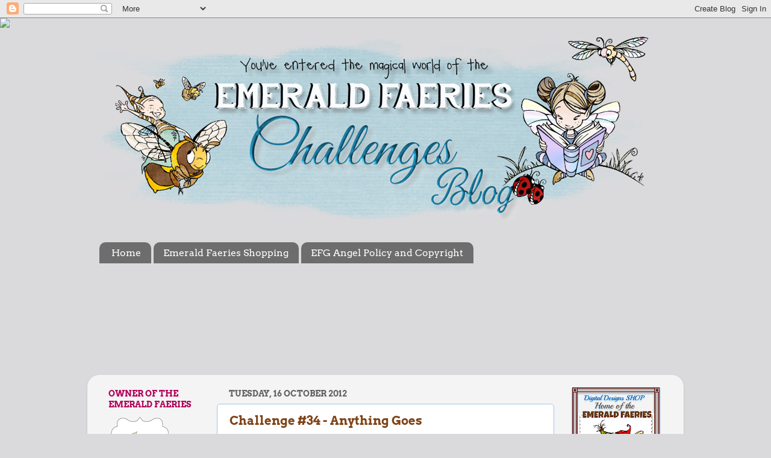

--- FILE ---
content_type: text/html; charset=UTF-8
request_url: https://emeraldfaeries.blogspot.com/2012/10/challenge-34-anything-goes.html?showComment=1351068954923
body_size: 18817
content:
<!DOCTYPE html>
<html class='v2' dir='ltr' lang='en-GB'>
<head>
<link href='https://www.blogger.com/static/v1/widgets/335934321-css_bundle_v2.css' rel='stylesheet' type='text/css'/>
<meta content='width=1100' name='viewport'/>
<meta content='text/html; charset=UTF-8' http-equiv='Content-Type'/>
<meta content='blogger' name='generator'/>
<link href='https://emeraldfaeries.blogspot.com/favicon.ico' rel='icon' type='image/x-icon'/>
<link href='https://emeraldfaeries.blogspot.com/2012/10/challenge-34-anything-goes.html' rel='canonical'/>
<link rel="alternate" type="application/atom+xml" title="Emerald Faeries Challenge Blog - Atom" href="https://emeraldfaeries.blogspot.com/feeds/posts/default" />
<link rel="alternate" type="application/rss+xml" title="Emerald Faeries Challenge Blog - RSS" href="https://emeraldfaeries.blogspot.com/feeds/posts/default?alt=rss" />
<link rel="service.post" type="application/atom+xml" title="Emerald Faeries Challenge Blog - Atom" href="https://www.blogger.com/feeds/2831387138237193868/posts/default" />

<link rel="alternate" type="application/atom+xml" title="Emerald Faeries Challenge Blog - Atom" href="https://emeraldfaeries.blogspot.com/feeds/8763549236009265957/comments/default" />
<!--Can't find substitution for tag [blog.ieCssRetrofitLinks]-->
<link href='https://blogger.googleusercontent.com/img/b/R29vZ2xl/AVvXsEgxI_4sdxab-svWtMVyyto32MjPZIsYLq2E4uI2NhvqGTxuFBWaOtaePXoP3Ry2yxH-xrMpjUje5zqRJzcJ2WZXOBPgyI2TbrGH-MXZCnj6TpWXrLRQq6dppb-XiVhu_6xK4HoGrqCgLiFK/s320/DSCN1767.JPG' rel='image_src'/>
<meta content='https://emeraldfaeries.blogspot.com/2012/10/challenge-34-anything-goes.html' property='og:url'/>
<meta content='Challenge #34 - Anything Goes' property='og:title'/>
<meta content='         Hi everyone Are you all ready for a new challenge  the challenge for this fortnight is  &quot; Anything Goes &quot;      A HUGE THANK YOU   t...' property='og:description'/>
<meta content='https://blogger.googleusercontent.com/img/b/R29vZ2xl/AVvXsEgxI_4sdxab-svWtMVyyto32MjPZIsYLq2E4uI2NhvqGTxuFBWaOtaePXoP3Ry2yxH-xrMpjUje5zqRJzcJ2WZXOBPgyI2TbrGH-MXZCnj6TpWXrLRQq6dppb-XiVhu_6xK4HoGrqCgLiFK/w1200-h630-p-k-no-nu/DSCN1767.JPG' property='og:image'/>
<title>Emerald Faeries Challenge Blog: Challenge #34 - Anything Goes</title>
<style type='text/css'>@font-face{font-family:'Allerta';font-style:normal;font-weight:400;font-display:swap;src:url(//fonts.gstatic.com/s/allerta/v19/TwMO-IAHRlkbx940YnYXTQ.ttf)format('truetype');}@font-face{font-family:'Arvo';font-style:normal;font-weight:400;font-display:swap;src:url(//fonts.gstatic.com/s/arvo/v23/tDbD2oWUg0MKqScQ6A.ttf)format('truetype');}@font-face{font-family:'Arvo';font-style:normal;font-weight:700;font-display:swap;src:url(//fonts.gstatic.com/s/arvo/v23/tDbM2oWUg0MKoZw1-LPK9g.ttf)format('truetype');}</style>
<style id='page-skin-1' type='text/css'><!--
/*-----------------------------------------------
Blogger Template Style
Name:     Picture Window
Designer: Blogger
URL:      www.blogger.com
----------------------------------------------- */
/* Content
----------------------------------------------- */
body {
font: normal normal 16px Allerta;
color: #7f4418;
background: #dadadc url(//themes.googleusercontent.com/image?id=1H4RPagP3NxwlkCrVuQKUYUd5snXvaKTagGtkdgXEgve0VpSn-G5s8eBYdMsiQzVSvRpe) no-repeat fixed top center /* Credit: A330Pilot (http://www.istockphoto.com/googleimages.php?id=5906800&platform=blogger) */;
}
html body .region-inner {
min-width: 0;
max-width: 100%;
width: auto;
}
.content-outer {
font-size: 90%;
}
a:link {
text-decoration:none;
color: #31a8ff;
}
a:visited {
text-decoration:none;
color: #b45f06;
}
a:hover {
text-decoration:underline;
color: #ff8832;
}
.content-outer {
background: transparent none repeat scroll top left;
-moz-border-radius: 0;
-webkit-border-radius: 0;
-goog-ms-border-radius: 0;
border-radius: 0;
-moz-box-shadow: 0 0 0 rgba(0, 0, 0, .15);
-webkit-box-shadow: 0 0 0 rgba(0, 0, 0, .15);
-goog-ms-box-shadow: 0 0 0 rgba(0, 0, 0, .15);
box-shadow: 0 0 0 rgba(0, 0, 0, .15);
margin: 20px auto;
}
.content-inner {
padding: 0;
}
/* Header
----------------------------------------------- */
.header-outer {
background: transparent none repeat-x scroll top left;
_background-image: none;
color: #ffffff;
-moz-border-radius: 0;
-webkit-border-radius: 0;
-goog-ms-border-radius: 0;
border-radius: 0;
}
.Header img, .Header #header-inner {
-moz-border-radius: 0;
-webkit-border-radius: 0;
-goog-ms-border-radius: 0;
border-radius: 0;
}
.header-inner .Header .titlewrapper,
.header-inner .Header .descriptionwrapper {
padding-left: 0;
padding-right: 0;
}
.Header h1 {
font: normal normal 36px Arial, Tahoma, Helvetica, FreeSans, sans-serif;
text-shadow: 1px 1px 3px rgba(0, 0, 0, 0.3);
}
.Header h1 a {
color: #ffffff;
}
.Header .description {
font-size: 130%;
}
/* Tabs
----------------------------------------------- */
.tabs-inner {
margin: .5em 20px 0;
padding: 0;
}
.tabs-inner .section {
margin: 0;
}
.tabs-inner .widget ul {
padding: 0;
background: transparent none repeat scroll bottom;
-moz-border-radius: 0;
-webkit-border-radius: 0;
-goog-ms-border-radius: 0;
border-radius: 0;
}
.tabs-inner .widget li {
border: none;
}
.tabs-inner .widget li a {
display: inline-block;
padding: .5em 1em;
margin-right: .25em;
color: #ffffff;
font: normal normal 16px Arvo;
-moz-border-radius: 10px 10px 0 0;
-webkit-border-top-left-radius: 10px;
-webkit-border-top-right-radius: 10px;
-goog-ms-border-radius: 10px 10px 0 0;
border-radius: 10px 10px 0 0;
background: transparent url(https://resources.blogblog.com/blogblog/data/1kt/transparent/black50.png) repeat scroll top left;
border-right: 1px solid transparent;
}
.tabs-inner .widget li:first-child a {
padding-left: 1.25em;
-moz-border-radius-topleft: 10px;
-moz-border-radius-bottomleft: 0;
-webkit-border-top-left-radius: 10px;
-webkit-border-bottom-left-radius: 0;
-goog-ms-border-top-left-radius: 10px;
-goog-ms-border-bottom-left-radius: 0;
border-top-left-radius: 10px;
border-bottom-left-radius: 0;
}
.tabs-inner .widget li.selected a,
.tabs-inner .widget li a:hover {
position: relative;
z-index: 1;
background: transparent url(https://resources.blogblog.com/blogblog/data/1kt/transparent/white80.png) repeat scroll bottom;
color: #002ebf;
-moz-box-shadow: 0 0 3px rgba(0, 0, 0, .15);
-webkit-box-shadow: 0 0 3px rgba(0, 0, 0, .15);
-goog-ms-box-shadow: 0 0 3px rgba(0, 0, 0, .15);
box-shadow: 0 0 3px rgba(0, 0, 0, .15);
}
/* Headings
----------------------------------------------- */
h2 {
font: normal bold 100% Arvo;
text-transform: uppercase;
color: #b4055a;
margin: .5em 0;
}
/* Main
----------------------------------------------- */
.main-outer {
background: transparent url(https://resources.blogblog.com/blogblog/data/1kt/transparent/white80.png) repeat scroll top left;
-moz-border-radius: 20px 20px 0 0;
-webkit-border-top-left-radius: 20px;
-webkit-border-top-right-radius: 20px;
-webkit-border-bottom-left-radius: 0;
-webkit-border-bottom-right-radius: 0;
-goog-ms-border-radius: 20px 20px 0 0;
border-radius: 20px 20px 0 0;
-moz-box-shadow: 0 1px 3px rgba(0, 0, 0, .15);
-webkit-box-shadow: 0 1px 3px rgba(0, 0, 0, .15);
-goog-ms-box-shadow: 0 1px 3px rgba(0, 0, 0, .15);
box-shadow: 0 1px 3px rgba(0, 0, 0, .15);
}
.main-inner {
padding: 15px 20px 20px;
}
.main-inner .column-center-inner {
padding: 0 0;
}
.main-inner .column-left-inner {
padding-left: 0;
}
.main-inner .column-right-inner {
padding-right: 0;
}
/* Posts
----------------------------------------------- */
h3.post-title {
margin: 0;
font: normal bold 20px Arvo;
}
.comments h4 {
margin: 1em 0 0;
font: normal bold 20px Arvo;
}
.date-header span {
color: #666666;
}
.post-outer {
background-color: #ffffff;
border: solid 1px #9fc5e8;
-moz-border-radius: 5px;
-webkit-border-radius: 5px;
border-radius: 5px;
-goog-ms-border-radius: 5px;
padding: 15px 20px;
margin: 0 -20px 20px;
}
.post-body {
line-height: 1.4;
font-size: 110%;
position: relative;
}
.post-header {
margin: 0 0 1.5em;
color: #055bb4;
line-height: 1.6;
}
.post-footer {
margin: .5em 0 0;
color: #055bb4;
line-height: 1.6;
}
#blog-pager {
font-size: 140%
}
#comments .comment-author {
padding-top: 1.5em;
border-top: dashed 1px #ccc;
border-top: dashed 1px rgba(128, 128, 128, .5);
background-position: 0 1.5em;
}
#comments .comment-author:first-child {
padding-top: 0;
border-top: none;
}
.avatar-image-container {
margin: .2em 0 0;
}
/* Comments
----------------------------------------------- */
.comments .comments-content .icon.blog-author {
background-repeat: no-repeat;
background-image: url([data-uri]);
}
.comments .comments-content .loadmore a {
border-top: 1px solid #ff8832;
border-bottom: 1px solid #ff8832;
}
.comments .continue {
border-top: 2px solid #ff8832;
}
/* Widgets
----------------------------------------------- */
.widget ul, .widget #ArchiveList ul.flat {
padding: 0;
list-style: none;
}
.widget ul li, .widget #ArchiveList ul.flat li {
border-top: dashed 1px #ccc;
border-top: dashed 1px rgba(128, 128, 128, .5);
}
.widget ul li:first-child, .widget #ArchiveList ul.flat li:first-child {
border-top: none;
}
.widget .post-body ul {
list-style: disc;
}
.widget .post-body ul li {
border: none;
}
/* Footer
----------------------------------------------- */
.footer-outer {
color:#cccccc;
background: transparent url(https://resources.blogblog.com/blogblog/data/1kt/transparent/black50.png) repeat scroll top left;
-moz-border-radius: 0 0 20px 20px;
-webkit-border-top-left-radius: 0;
-webkit-border-top-right-radius: 0;
-webkit-border-bottom-left-radius: 20px;
-webkit-border-bottom-right-radius: 20px;
-goog-ms-border-radius: 0 0 20px 20px;
border-radius: 0 0 20px 20px;
-moz-box-shadow: 0 1px 3px rgba(0, 0, 0, .15);
-webkit-box-shadow: 0 1px 3px rgba(0, 0, 0, .15);
-goog-ms-box-shadow: 0 1px 3px rgba(0, 0, 0, .15);
box-shadow: 0 1px 3px rgba(0, 0, 0, .15);
}
.footer-inner {
padding: 10px 20px 20px;
}
.footer-outer a {
color: #eebb98;
}
.footer-outer a:visited {
color: #eeba77;
}
.footer-outer a:hover {
color: #ff8832;
}
.footer-outer .widget h2 {
color: #aaaaaa;
}
/* Mobile
----------------------------------------------- */
html body.mobile {
height: auto;
}
html body.mobile {
min-height: 480px;
background-size: 100% auto;
}
.mobile .body-fauxcolumn-outer {
background: transparent none repeat scroll top left;
}
html .mobile .mobile-date-outer, html .mobile .blog-pager {
border-bottom: none;
background: transparent url(https://resources.blogblog.com/blogblog/data/1kt/transparent/white80.png) repeat scroll top left;
margin-bottom: 10px;
}
.mobile .date-outer {
background: transparent url(https://resources.blogblog.com/blogblog/data/1kt/transparent/white80.png) repeat scroll top left;
}
.mobile .header-outer, .mobile .main-outer,
.mobile .post-outer, .mobile .footer-outer {
-moz-border-radius: 0;
-webkit-border-radius: 0;
-goog-ms-border-radius: 0;
border-radius: 0;
}
.mobile .content-outer,
.mobile .main-outer,
.mobile .post-outer {
background: inherit;
border: none;
}
.mobile .content-outer {
font-size: 100%;
}
.mobile-link-button {
background-color: #31a8ff;
}
.mobile-link-button a:link, .mobile-link-button a:visited {
color: #ffffff;
}
.mobile-index-contents {
color: #7f4418;
}
.mobile .tabs-inner .PageList .widget-content {
background: transparent url(https://resources.blogblog.com/blogblog/data/1kt/transparent/white80.png) repeat scroll bottom;
color: #002ebf;
}
.mobile .tabs-inner .PageList .widget-content .pagelist-arrow {
border-left: 1px solid transparent;
}

--></style>
<style id='template-skin-1' type='text/css'><!--
body {
min-width: 990px;
}
.content-outer, .content-fauxcolumn-outer, .region-inner {
min-width: 990px;
max-width: 990px;
_width: 990px;
}
.main-inner .columns {
padding-left: 200px;
padding-right: 200px;
}
.main-inner .fauxcolumn-center-outer {
left: 200px;
right: 200px;
/* IE6 does not respect left and right together */
_width: expression(this.parentNode.offsetWidth -
parseInt("200px") -
parseInt("200px") + 'px');
}
.main-inner .fauxcolumn-left-outer {
width: 200px;
}
.main-inner .fauxcolumn-right-outer {
width: 200px;
}
.main-inner .column-left-outer {
width: 200px;
right: 100%;
margin-left: -200px;
}
.main-inner .column-right-outer {
width: 200px;
margin-right: -200px;
}
#layout {
min-width: 0;
}
#layout .content-outer {
min-width: 0;
width: 800px;
}
#layout .region-inner {
min-width: 0;
width: auto;
}
body#layout div.add_widget {
padding: 8px;
}
body#layout div.add_widget a {
margin-left: 32px;
}
--></style>
<style>
    body {background-image:url(\/\/themes.googleusercontent.com\/image?id=1H4RPagP3NxwlkCrVuQKUYUd5snXvaKTagGtkdgXEgve0VpSn-G5s8eBYdMsiQzVSvRpe);}
    
@media (max-width: 200px) { body {background-image:url(\/\/themes.googleusercontent.com\/image?id=1H4RPagP3NxwlkCrVuQKUYUd5snXvaKTagGtkdgXEgve0VpSn-G5s8eBYdMsiQzVSvRpe&options=w200);}}
@media (max-width: 400px) and (min-width: 201px) { body {background-image:url(\/\/themes.googleusercontent.com\/image?id=1H4RPagP3NxwlkCrVuQKUYUd5snXvaKTagGtkdgXEgve0VpSn-G5s8eBYdMsiQzVSvRpe&options=w400);}}
@media (max-width: 800px) and (min-width: 401px) { body {background-image:url(\/\/themes.googleusercontent.com\/image?id=1H4RPagP3NxwlkCrVuQKUYUd5snXvaKTagGtkdgXEgve0VpSn-G5s8eBYdMsiQzVSvRpe&options=w800);}}
@media (max-width: 1200px) and (min-width: 801px) { body {background-image:url(\/\/themes.googleusercontent.com\/image?id=1H4RPagP3NxwlkCrVuQKUYUd5snXvaKTagGtkdgXEgve0VpSn-G5s8eBYdMsiQzVSvRpe&options=w1200);}}
/* Last tag covers anything over one higher than the previous max-size cap. */
@media (min-width: 1201px) { body {background-image:url(\/\/themes.googleusercontent.com\/image?id=1H4RPagP3NxwlkCrVuQKUYUd5snXvaKTagGtkdgXEgve0VpSn-G5s8eBYdMsiQzVSvRpe&options=w1600);}}
  </style>
<link href='https://www.blogger.com/dyn-css/authorization.css?targetBlogID=2831387138237193868&amp;zx=9289142b-cec5-42f1-b53e-79e3eecb3cf1' media='none' onload='if(media!=&#39;all&#39;)media=&#39;all&#39;' rel='stylesheet'/><noscript><link href='https://www.blogger.com/dyn-css/authorization.css?targetBlogID=2831387138237193868&amp;zx=9289142b-cec5-42f1-b53e-79e3eecb3cf1' rel='stylesheet'/></noscript>
<meta name='google-adsense-platform-account' content='ca-host-pub-1556223355139109'/>
<meta name='google-adsense-platform-domain' content='blogspot.com'/>

</head>
<body class='loading variant-open'>
<div class='navbar section' id='navbar' name='Navbar'><div class='widget Navbar' data-version='1' id='Navbar1'><script type="text/javascript">
    function setAttributeOnload(object, attribute, val) {
      if(window.addEventListener) {
        window.addEventListener('load',
          function(){ object[attribute] = val; }, false);
      } else {
        window.attachEvent('onload', function(){ object[attribute] = val; });
      }
    }
  </script>
<div id="navbar-iframe-container"></div>
<script type="text/javascript" src="https://apis.google.com/js/platform.js"></script>
<script type="text/javascript">
      gapi.load("gapi.iframes:gapi.iframes.style.bubble", function() {
        if (gapi.iframes && gapi.iframes.getContext) {
          gapi.iframes.getContext().openChild({
              url: 'https://www.blogger.com/navbar/2831387138237193868?po\x3d8763549236009265957\x26origin\x3dhttps://emeraldfaeries.blogspot.com',
              where: document.getElementById("navbar-iframe-container"),
              id: "navbar-iframe"
          });
        }
      });
    </script><script type="text/javascript">
(function() {
var script = document.createElement('script');
script.type = 'text/javascript';
script.src = '//pagead2.googlesyndication.com/pagead/js/google_top_exp.js';
var head = document.getElementsByTagName('head')[0];
if (head) {
head.appendChild(script);
}})();
</script>
</div></div>
<div class='body-fauxcolumns'>
<div class='fauxcolumn-outer body-fauxcolumn-outer'>
<div class='cap-top'>
<div class='cap-left'></div>
<div class='cap-right'></div>
</div>
<div class='fauxborder-left'>
<div class='fauxborder-right'></div>
<div class='fauxcolumn-inner'>
</div>
</div>
<div class='cap-bottom'>
<div class='cap-left'></div>
<div class='cap-right'></div>
</div>
</div>
</div>
<div class='content'>
<div class='content-fauxcolumns'>
<div class='fauxcolumn-outer content-fauxcolumn-outer'>
<div class='cap-top'>
<div class='cap-left'></div>
<div class='cap-right'></div>
</div>
<div class='fauxborder-left'>
<div class='fauxborder-right'></div>
<div class='fauxcolumn-inner'>
</div>
</div>
<div class='cap-bottom'>
<div class='cap-left'></div>
<div class='cap-right'></div>
</div>
</div>
</div>
<div class='content-outer'>
<div class='content-cap-top cap-top'>
<div class='cap-left'></div>
<div class='cap-right'></div>
</div>
<div class='fauxborder-left content-fauxborder-left'>
<div class='fauxborder-right content-fauxborder-right'></div>
<div class='content-inner'>
<header>
<div class='header-outer'>
<div class='header-cap-top cap-top'>
<div class='cap-left'></div>
<div class='cap-right'></div>
</div>
<div class='fauxborder-left header-fauxborder-left'>
<div class='fauxborder-right header-fauxborder-right'></div>
<div class='region-inner header-inner'>
<div class='header section' id='header' name='Header'><div class='widget Header' data-version='1' id='Header1'>
<div id='header-inner'>
<a href='https://emeraldfaeries.blogspot.com/' style='display: block'>
<img alt='Emerald Faeries Challenge Blog' height='345px; ' id='Header1_headerimg' src='https://blogger.googleusercontent.com/img/b/R29vZ2xl/AVvXsEhAWmFqbMrmrpv_keEPAIVqDloLo8oUt5VbTI3Ay8jv3jMkEULedjBa6SHe37r5ByQIu_l7kN1hg7wy2zHVyDDOq2wq-lBV957wUfmKnUdRsCLghlZwlCMWGC8B6QUXuxkndFjqw2DvHqom/s950/EFG+Banner.png' style='display: block' width='950px; '/>
</a>
</div>
</div></div>
</div>
</div>
<div class='header-cap-bottom cap-bottom'>
<div class='cap-left'></div>
<div class='cap-right'></div>
</div>
</div>
</header>
<div class='tabs-outer'>
<div class='tabs-cap-top cap-top'>
<div class='cap-left'></div>
<div class='cap-right'></div>
</div>
<div class='fauxborder-left tabs-fauxborder-left'>
<div class='fauxborder-right tabs-fauxborder-right'></div>
<div class='region-inner tabs-inner'>
<div class='tabs section' id='crosscol' name='Cross-column'><div class='widget PageList' data-version='1' id='PageList1'>
<div class='widget-content'>
<ul>
<li>
<a href='https://emeraldfaeries.blogspot.com/'>Home</a>
</li>
<li>
<a href='https://emeraldfaeries.blogspot.com/p/emerald-faeries-shopping.html'>Emerald Faeries Shopping</a>
</li>
<li>
<a href='https://emeraldfaeries.blogspot.com/p/efg-angel-policy-and-copyright-emerald.html'>EFG Angel Policy and Copyright</a>
</li>
</ul>
<div class='clear'></div>
</div>
</div><div class='widget Followers' data-version='1' id='Followers1'>
<h2 class='title'>Followers</h2>
<div class='widget-content'>
<div id='Followers1-wrapper'>
<div style='margin-right:2px;'>
<div><script type="text/javascript" src="https://apis.google.com/js/platform.js"></script>
<div id="followers-iframe-container"></div>
<script type="text/javascript">
    window.followersIframe = null;
    function followersIframeOpen(url) {
      gapi.load("gapi.iframes", function() {
        if (gapi.iframes && gapi.iframes.getContext) {
          window.followersIframe = gapi.iframes.getContext().openChild({
            url: url,
            where: document.getElementById("followers-iframe-container"),
            messageHandlersFilter: gapi.iframes.CROSS_ORIGIN_IFRAMES_FILTER,
            messageHandlers: {
              '_ready': function(obj) {
                window.followersIframe.getIframeEl().height = obj.height;
              },
              'reset': function() {
                window.followersIframe.close();
                followersIframeOpen("https://www.blogger.com/followers/frame/2831387138237193868?colors\x3dCgt0cmFuc3BhcmVudBILdHJhbnNwYXJlbnQaByM3ZjQ0MTgiByMzMWE4ZmYqC3RyYW5zcGFyZW50MgcjYjQwNTVhOgcjN2Y0NDE4QgcjMzFhOGZmSgcjMDAwMDAwUgcjMzFhOGZmWgt0cmFuc3BhcmVudA%3D%3D\x26pageSize\x3d21\x26hl\x3den-GB\x26origin\x3dhttps://emeraldfaeries.blogspot.com");
              },
              'open': function(url) {
                window.followersIframe.close();
                followersIframeOpen(url);
              }
            }
          });
        }
      });
    }
    followersIframeOpen("https://www.blogger.com/followers/frame/2831387138237193868?colors\x3dCgt0cmFuc3BhcmVudBILdHJhbnNwYXJlbnQaByM3ZjQ0MTgiByMzMWE4ZmYqC3RyYW5zcGFyZW50MgcjYjQwNTVhOgcjN2Y0NDE4QgcjMzFhOGZmSgcjMDAwMDAwUgcjMzFhOGZmWgt0cmFuc3BhcmVudA%3D%3D\x26pageSize\x3d21\x26hl\x3den-GB\x26origin\x3dhttps://emeraldfaeries.blogspot.com");
  </script></div>
</div>
</div>
<div class='clear'></div>
</div>
</div></div>
<div class='tabs no-items section' id='crosscol-overflow' name='Cross-Column 2'></div>
</div>
</div>
<div class='tabs-cap-bottom cap-bottom'>
<div class='cap-left'></div>
<div class='cap-right'></div>
</div>
</div>
<div class='main-outer'>
<div class='main-cap-top cap-top'>
<div class='cap-left'></div>
<div class='cap-right'></div>
</div>
<div class='fauxborder-left main-fauxborder-left'>
<div class='fauxborder-right main-fauxborder-right'></div>
<div class='region-inner main-inner'>
<div class='columns fauxcolumns'>
<div class='fauxcolumn-outer fauxcolumn-center-outer'>
<div class='cap-top'>
<div class='cap-left'></div>
<div class='cap-right'></div>
</div>
<div class='fauxborder-left'>
<div class='fauxborder-right'></div>
<div class='fauxcolumn-inner'>
</div>
</div>
<div class='cap-bottom'>
<div class='cap-left'></div>
<div class='cap-right'></div>
</div>
</div>
<div class='fauxcolumn-outer fauxcolumn-left-outer'>
<div class='cap-top'>
<div class='cap-left'></div>
<div class='cap-right'></div>
</div>
<div class='fauxborder-left'>
<div class='fauxborder-right'></div>
<div class='fauxcolumn-inner'>
</div>
</div>
<div class='cap-bottom'>
<div class='cap-left'></div>
<div class='cap-right'></div>
</div>
</div>
<div class='fauxcolumn-outer fauxcolumn-right-outer'>
<div class='cap-top'>
<div class='cap-left'></div>
<div class='cap-right'></div>
</div>
<div class='fauxborder-left'>
<div class='fauxborder-right'></div>
<div class='fauxcolumn-inner'>
</div>
</div>
<div class='cap-bottom'>
<div class='cap-left'></div>
<div class='cap-right'></div>
</div>
</div>
<!-- corrects IE6 width calculation -->
<div class='columns-inner'>
<div class='column-center-outer'>
<div class='column-center-inner'>
<div class='main section' id='main' name='Main'><div class='widget Blog' data-version='1' id='Blog1'>
<div class='blog-posts hfeed'>

          <div class="date-outer">
        
<h2 class='date-header'><span>Tuesday, 16 October 2012</span></h2>

          <div class="date-posts">
        
<div class='post-outer'>
<div class='post hentry uncustomized-post-template' itemprop='blogPost' itemscope='itemscope' itemtype='http://schema.org/BlogPosting'>
<meta content='https://blogger.googleusercontent.com/img/b/R29vZ2xl/AVvXsEgxI_4sdxab-svWtMVyyto32MjPZIsYLq2E4uI2NhvqGTxuFBWaOtaePXoP3Ry2yxH-xrMpjUje5zqRJzcJ2WZXOBPgyI2TbrGH-MXZCnj6TpWXrLRQq6dppb-XiVhu_6xK4HoGrqCgLiFK/s320/DSCN1767.JPG' itemprop='image_url'/>
<meta content='2831387138237193868' itemprop='blogId'/>
<meta content='8763549236009265957' itemprop='postId'/>
<a name='8763549236009265957'></a>
<h3 class='post-title entry-title' itemprop='name'>
Challenge #34 - Anything Goes
</h3>
<div class='post-header'>
<div class='post-header-line-1'></div>
</div>
<div class='post-body entry-content' id='post-body-8763549236009265957' itemprop='description articleBody'>
<div dir="ltr" style="text-align: left;" trbidi="on">
<div class="MsoNormal" style="text-align: center;">
<div style="text-align: center;">
<!-- start InLinkz script -->
<script type="text/javascript">
                document.write('<script type="text/javascript" src=http://www.inlinkz.com/cs.php?id=202585&' + new Date().getTime() + '"><\/script>');</script>
<!-- end InLinkz script -->
<br />
<br /></div>
<div align="center" class="MsoNormal" style="text-align: center;">
<span style="color: #f9cb9c;"><span style="font-size: small;"><span style="font-family: &quot;Courier New&quot;,Courier,monospace;"><i><span style="line-height: 115%;">Hi everyone </span></i><span style="line-height: 115%;"><br /><i>Are you all ready for a new challenge</i></span></span></span></span></div>
<span style="color: #f9cb9c;"><span style="font-size: small;"><span style="font-family: &quot;Courier New&quot;,Courier,monospace;"><i><span style="line-height: 115%;">the challenge for this fortnight is</span></i></span></span></span><br />
<span style="color: #f9cb9c;"><span style="font-size: large;"><span style="font-family: &quot;Courier New&quot;,Courier,monospace;"><b><i><span style="line-height: 115%;">"</span></i></b><i><b>Anything Goes</b></i><b><i><span style="line-height: 115%;">"</span></i></b></span></span></span></div>
<div class="MsoNormal" style="text-align: center;">
<span style="color: #f9cb9c;"><span style="font-size: small;"><span style="font-family: &quot;Courier New&quot;,Courier,monospace;"><br /></span></span></span></div>
<span style="color: #f9cb9c;"><span style="font-size: small;"><span style="font-family: &quot;Courier New&quot;,Courier,monospace;"><br /></span><span style="font-family: &quot;Courier New&quot;,Courier,monospace;"><br /></span></span></span><br />
<div align="center" class="MsoNormal" style="text-align: center;">
<span style="color: #f9cb9c;"><span style="font-size: small;"><span style="font-family: &quot;Courier New&quot;,Courier,monospace;"><i><span style="line-height: 115%;">A HUGE THANK YOU </span></i></span></span></span></div>
<div align="center" class="MsoNormal" style="text-align: center;">
<span style="color: #f9cb9c;"><span style="font-size: small;"><span style="font-family: &quot;Courier New&quot;,Courier,monospace;"><i><span style="line-height: 115%;">to everyone who entered our last challenge</span></i></span></span></span></div>
<div align="center" class="MsoNormal" style="text-align: center;">
<span style="color: #f9cb9c;"><span style="font-size: small;"><span style="font-family: &quot;Courier New&quot;,Courier,monospace;"><span style="line-height: 115%;">&nbsp;i hope everyone had a awesome time creating!</span></span></span></span></div>
<div align="center" class="MsoNormal" style="text-align: center;">
<span style="color: #f9cb9c;"><span style="font-size: small;"><span style="font-family: &quot;Courier New&quot;,Courier,monospace;"><i><span style="line-height: 115%;">Our lucky random winner from the last challenge gets</span></i></span></span></span></div>
<div align="center" class="MsoNormal" style="text-align: center;">
<span style="color: #f9cb9c;"><span style="font-size: small;"><span style="font-family: &quot;Courier New&quot;,Courier,monospace;"><i><span style="line-height: 115%;">2 </span></i><b><span style="line-height: 115%;">digital stamp of your choice or A printable Digital Kit</span></b></span></span></span><br />
<span style="color: #f9cb9c;"><br /></span>
<span style="color: #f9cb9c;"><span style="font-family: Verdana,sans-serif;"><span style="font-size: small;">Thanks to Mr Random Org.&nbsp;</span></span></span></div>
<div align="center" class="MsoNormal" style="text-align: center;">
<span style="color: #f9cb9c;"><span style="font-family: Verdana,sans-serif;"><span style="font-size: small;"><br /></span></span></span></div>
<div align="center" class="MsoNormal" style="text-align: center;">
<span style="color: #f9cb9c;"><span style="font-family: Verdana,sans-serif;"><span style="font-size: small;">#61 Maya</span></span><span style="font-size: small;"><span style="font-family: &quot;Courier New&quot;,Courier,monospace;"><span style="font-family: Verdana,sans-serif;"><span style="font-size: small;"><b><span style="line-height: 115%;">&nbsp;</span></b></span></span><i><span style="line-height: 115%;"> </span></i></span></span></span></div>
<div align="center" class="MsoNormal" style="text-align: center;">
<span style="color: #f9cb9c;"><span style="font-size: small;"><span style="font-family: &quot;Courier New&quot;,Courier,monospace;"><br /></span></span></span></div>
<div class="MsoNormal" style="text-align: center;">
<span style="color: #f9cb9c;"><span style="font-size: small;"><span style="font-family: &quot;Courier New&quot;,Courier,monospace;"><b><i><span style="line-height: 115%;">Congrats !!!</span></i></b></span></span></span></div>
<div align="center">
<table border="0" cellpadding="0" cellspacing="0" class="MsoNormalTable"><tbody>
<tr><td style="padding-bottom: 1.5pt; padding-left: 1.5pt; padding-right: 1.5pt; padding-top: 1.5pt; text-align: center; width: 3.3pt;" width="4"><span style="color: #f9cb9c;"><span style="font-size: small;"><span style="font-family: &quot;Courier New&quot;,Courier,monospace;"><br /></span></span></span></td><td style="padding-bottom: 1.5pt; padding-left: 1.5pt; padding-right: 1.5pt; padding-top: 1.5pt; text-align: center; width: 3.3pt;" width="4"><span style="color: #f9cb9c;"><span style="font-size: small;"><span style="font-family: &quot;Courier New&quot;,Courier,monospace;"><br /></span></span></span></td><td style="padding-bottom: 1.5pt; padding-left: 1.5pt; padding-right: 1.5pt; padding-top: 1.5pt; text-align: center; width: 3.3pt;" width="4"><span style="color: #f9cb9c;"><span style="font-size: small;"><span style="font-family: &quot;Courier New&quot;,Courier,monospace;"><br /></span></span></span></td><td style="padding-bottom: 1.5pt; padding-left: 1.5pt; padding-right: 1.5pt; padding-top: 1.5pt; text-align: center; width: 3.3pt;" width="4"><span style="color: #f9cb9c;"><span style="font-size: small;"><span style="font-family: &quot;Courier New&quot;,Courier,monospace;"><br /></span></span></span></td><td style="padding-bottom: 1.5pt; padding-left: 1.5pt; padding-right: 1.5pt; padding-top: 1.5pt; text-align: center; width: 3.3pt;" width="4"><span style="color: #f9cb9c;"><span style="font-size: small;"><span style="font-family: &quot;Courier New&quot;,Courier,monospace;"><br /></span></span></span></td><td style="padding-bottom: 1.5pt; padding-left: 1.5pt; padding-right: 1.5pt; padding-top: 1.5pt; text-align: center; width: 3.3pt;" width="4"><span style="color: #f9cb9c;"><span style="font-size: small;"><span style="font-family: &quot;Courier New&quot;,Courier,monospace;"><br /></span></span></span></td><td style="padding-bottom: 1.5pt; padding-left: 1.5pt; padding-right: 1.5pt; padding-top: 1.5pt; text-align: center; width: 3.3pt;" width="4"><span style="color: #f9cb9c;"><span style="font-size: small;"><span style="font-family: &quot;Courier New&quot;,Courier,monospace;"><br /></span></span></span></td><td style="padding-bottom: 1.5pt; padding-left: 1.5pt; padding-right: 1.5pt; padding-top: 1.5pt; text-align: center; width: 3.3pt;" width="4"><span style="color: #f9cb9c;"><span style="font-size: small;"><span style="font-family: &quot;Courier New&quot;,Courier,monospace;"><br /></span></span></span></td><td style="padding-bottom: 1.5pt; padding-left: 1.5pt; padding-right: 1.5pt; padding-top: 1.5pt; text-align: center; width: 3.3pt;" width="4"><span style="color: #f9cb9c;"><span style="font-size: small;"><span style="font-family: &quot;Courier New&quot;,Courier,monospace;"><br /></span></span></span></td><td style="padding-bottom: 1.5pt; padding-left: 1.5pt; padding-right: 1.5pt; padding-top: 1.5pt; text-align: center; width: 3.3pt;" width="4"><span style="color: #f9cb9c;"><span style="font-size: small;"><span style="font-family: &quot;Courier New&quot;,Courier,monospace;"><br /></span></span></span></td><td style="padding-bottom: 1.5pt; padding-left: 1.5pt; padding-right: 1.5pt; padding-top: 1.5pt; text-align: center; width: 3.3pt;" width="4"><span style="color: #f9cb9c;"><span style="font-size: small;"><span style="font-family: &quot;Courier New&quot;,Courier,monospace;"><br /></span></span></span></td><td style="padding-bottom: 1.5pt; padding-left: 1.5pt; padding-right: 1.5pt; padding-top: 1.5pt; text-align: center; width: 3.3pt;" width="4"><span style="color: #f9cb9c;"><span style="font-size: small;"><span style="font-family: &quot;Courier New&quot;,Courier,monospace;"><br /></span></span></span></td><td style="padding-bottom: 1.5pt; padding-left: 1.5pt; padding-right: 1.5pt; padding-top: 1.5pt; text-align: center; width: 3.3pt;" width="4"><span style="color: #f9cb9c;"><span style="font-size: small;"><span style="font-family: &quot;Courier New&quot;,Courier,monospace;"><br /></span></span></span></td><td style="padding-bottom: 1.5pt; padding-left: 1.5pt; padding-right: 1.5pt; padding-top: 1.5pt; text-align: center; width: 3.3pt;" width="4"><span style="color: #f9cb9c;"><span style="font-size: small;"><span style="font-family: &quot;Courier New&quot;,Courier,monospace;"><br /></span></span></span></td><td style="padding-bottom: 1.5pt; padding-left: 1.5pt; padding-right: 1.5pt; padding-top: 1.5pt; text-align: center; width: 3.3pt;" width="4"><span style="color: #f9cb9c;"><span style="font-size: small;"><span style="font-family: &quot;Courier New&quot;,Courier,monospace;"><br /></span></span></span></td><td style="padding-bottom: 1.5pt; padding-left: 1.5pt; padding-right: 1.5pt; padding-top: 1.5pt; text-align: center; width: 3.3pt;" width="4"><span style="color: #f9cb9c;"><span style="font-size: small;"><span style="font-family: &quot;Courier New&quot;,Courier,monospace;"><br /></span></span></span></td><td style="padding-bottom: 1.5pt; padding-left: 1.5pt; padding-right: 1.5pt; padding-top: 1.5pt; text-align: center; width: 3.3pt;" width="4"><span style="color: #f9cb9c;"><span style="font-size: small;"><span style="font-family: &quot;Courier New&quot;,Courier,monospace;"><br /></span></span></span></td><td style="padding-bottom: 1.5pt; padding-left: 1.5pt; padding-right: 1.5pt; padding-top: 1.5pt; text-align: center; width: 3.3pt;" width="4"><span style="color: #f9cb9c;"><span style="font-size: small;"><span style="font-family: &quot;Courier New&quot;,Courier,monospace;"><br /></span></span></span></td><td style="padding-bottom: 1.5pt; padding-left: 1.5pt; padding-right: 1.5pt; padding-top: 1.5pt; text-align: center; width: 3.3pt;" width="4"><span style="color: #f9cb9c;"><span style="font-size: small;"><span style="font-family: &quot;Courier New&quot;,Courier,monospace;"><br /></span></span></span></td><td style="padding-bottom: 1.5pt; padding-left: 1.5pt; padding-right: 1.5pt; padding-top: 1.5pt; text-align: center; width: 3.3pt;" width="4"><span style="color: #f9cb9c;"><span style="font-size: small;"><span style="font-family: &quot;Courier New&quot;,Courier,monospace;"><br /></span></span></span></td><td style="padding-bottom: 1.5pt; padding-left: 1.5pt; padding-right: 1.5pt; padding-top: 1.5pt; text-align: center; width: 3.3pt;" width="4"><span style="color: #f9cb9c;"><span style="font-size: small;"><span style="font-family: &quot;Courier New&quot;,Courier,monospace;"><br /></span></span></span></td><td style="padding-bottom: 1.5pt; padding-left: 1.5pt; padding-right: 1.5pt; padding-top: 1.5pt; text-align: center; width: 3.3pt;" width="4"><span style="color: #f9cb9c;"><span style="font-size: small;"><span style="font-family: &quot;Courier New&quot;,Courier,monospace;"><br /></span></span></span></td><td style="padding-bottom: 1.5pt; padding-left: 1.5pt; padding-right: 1.5pt; padding-top: 1.5pt; text-align: center; width: 3.3pt;" width="4"><span style="color: #f9cb9c;"><span style="font-size: small;"><span style="font-family: &quot;Courier New&quot;,Courier,monospace;"><br /></span></span></span></td><td style="padding-bottom: 1.5pt; padding-left: 1.5pt; padding-right: 1.5pt; padding-top: 1.5pt; text-align: center; width: 3.3pt;" width="4"><span style="color: #f9cb9c;"><span style="font-size: small;"><span style="font-family: &quot;Courier New&quot;,Courier,monospace;"><br /></span></span></span></td><td style="padding-bottom: 1.5pt; padding-left: 1.5pt; padding-right: 1.5pt; padding-top: 1.5pt; text-align: center; width: 3.3pt;" width="4"><span style="color: #f9cb9c;"><span style="font-size: small;"><span style="font-family: &quot;Courier New&quot;,Courier,monospace;"><br /></span></span></span></td><td style="padding-bottom: 1.5pt; padding-left: 1.5pt; padding-right: 1.5pt; padding-top: 1.5pt; text-align: center; width: 3.3pt;" width="4"><span style="color: #f9cb9c;"><span style="font-size: small;"><span style="font-family: &quot;Courier New&quot;,Courier,monospace;"><br /></span></span></span></td><td style="padding-bottom: 1.5pt; padding-left: 1.5pt; padding-right: 1.5pt; padding-top: 1.5pt; text-align: center; width: 3.3pt;" width="4"><span style="color: #f9cb9c;"><span style="font-size: small;"><span style="font-family: &quot;Courier New&quot;,Courier,monospace;"><br /></span></span></span></td><td style="padding-bottom: 1.5pt; padding-left: 1.5pt; padding-right: 1.5pt; padding-top: 1.5pt; text-align: center; width: 3.3pt;" width="4"><span style="color: #f9cb9c;"><span style="font-size: small;"><span style="font-family: &quot;Courier New&quot;,Courier,monospace;"><br /></span></span></span></td><td style="padding-bottom: 1.5pt; padding-left: 1.5pt; padding-right: 1.5pt; padding-top: 1.5pt; text-align: center; width: 3.3pt;" width="4"><span style="color: #f9cb9c;"><span style="font-size: small;"><span style="font-family: &quot;Courier New&quot;,Courier,monospace;"><br /></span></span></span></td><td style="padding-bottom: 1.5pt; padding-left: 1.5pt; padding-right: 1.5pt; padding-top: 1.5pt; text-align: center; width: 3.3pt;" width="4"><span style="color: #f9cb9c;"><span style="font-size: small;"><br /></span></span></td><td style="padding-bottom: 1.5pt; padding-left: 1.5pt; padding-right: 1.5pt; padding-top: 1.5pt; text-align: center; width: 3.3pt;" width="4"><span style="color: #f9cb9c;"><span style="font-size: small;"><br /></span></span></td><td style="padding-bottom: 1.5pt; padding-left: 1.5pt; padding-right: 1.5pt; padding-top: 1.5pt; text-align: center; width: 3.3pt;" width="4"><span style="color: #f9cb9c;"><span style="font-size: small;"><br /></span></span></td><td style="padding-bottom: 1.5pt; padding-left: 1.5pt; padding-right: 1.5pt; padding-top: 1.5pt; text-align: center; width: 21pt;" width="28"><span style="color: #f9cb9c;"><span style="font-size: small;"><br /></span></span></td><td style="padding-bottom: 1.5pt; padding-left: 1.5pt; padding-right: 1.5pt; padding-top: 1.5pt; width: 99.7pt;" width="133"><span style="color: #f9cb9c;"><span style="font-size: small;"><br /></span></span></td><td style="padding-bottom: 1.5pt; padding-left: 1.5pt; padding-right: 1.5pt; padding-top: 1.5pt; width: 3.3pt;" width="4"><span style="color: #f9cb9c;"><span style="font-size: small;"><br /></span></span></td><td style="padding-bottom: 1.5pt; padding-left: 1.5pt; padding-right: 1.5pt; padding-top: 1.5pt; width: 3.3pt;" width="4"><span style="color: #f9cb9c;"><span style="font-size: small;"><br /></span></span></td><td style="padding-bottom: 1.5pt; padding-left: 1.5pt; padding-right: 1.5pt; padding-top: 1.5pt; width: 3.3pt;" width="4"><span style="color: #f9cb9c;"><span style="font-size: small;"><br /></span></span></td><td style="padding-bottom: 1.5pt; padding-left: 1.5pt; padding-right: 1.5pt; padding-top: 1.5pt; width: 3.3pt;" width="4"><span style="color: #f9cb9c;"><span style="font-size: small;"><br /></span></span></td><td style="padding-bottom: 1.5pt; padding-left: 1.5pt; padding-right: 1.5pt; padding-top: 1.5pt; width: 3.3pt;" width="4"><span style="color: #f9cb9c;"><span style="font-size: small;"><br /></span></span></td><td style="padding-bottom: 1.5pt; padding-left: 1.5pt; padding-right: 1.5pt; padding-top: 1.5pt; width: 3.3pt;" width="4"><span style="color: #f9cb9c;"><span style="font-size: small;"><br /></span></span></td><td style="padding-bottom: 1.5pt; padding-left: 1.5pt; padding-right: 1.5pt; padding-top: 1.5pt; width: 3.3pt;" width="4"><span style="color: #f9cb9c;"><span style="font-size: small;"><br /></span></span></td><td style="padding-bottom: 1.5pt; padding-left: 1.5pt; padding-right: 1.5pt; padding-top: 1.5pt; width: 4pt;" width="5"><span style="color: #f9cb9c;"><span style="font-size: small;"><br /></span></span></td><td style="padding-bottom: 1.5pt; padding-left: 1.5pt; padding-right: 1.5pt; padding-top: 1.5pt; width: 4pt;" width="5"><span style="color: #f9cb9c;"><span style="font-size: small;"><br /></span></span></td><td style="padding-bottom: 1.5pt; padding-left: 1.5pt; padding-right: 1.5pt; padding-top: 1.5pt; width: 3.3pt;" width="4"><span style="color: #f9cb9c;"><span style="font-size: small;"><br /></span></span></td><td style="padding-bottom: 1.5pt; padding-left: 1.5pt; padding-right: 1.5pt; padding-top: 1.5pt; width: 3.3pt;" width="4"><span style="color: #f9cb9c;"><span style="font-size: small;"><br /></span></span></td><td style="padding-bottom: 1.5pt; padding-left: 1.5pt; padding-right: 1.5pt; padding-top: 1.5pt; width: 3.3pt;" width="4"><span style="color: #f9cb9c;"><span style="font-size: small;"><br /></span></span></td><td style="padding-bottom: 1.5pt; padding-left: 1.5pt; padding-right: 1.5pt; padding-top: 1.5pt; width: 3.3pt;" width="4"><span style="color: #f9cb9c;"><span style="font-size: small;"><br /></span></span></td><td style="padding-bottom: 1.5pt; padding-left: 1.5pt; padding-right: 1.5pt; padding-top: 1.5pt; width: 3.3pt;" width="4"><span style="color: #f9cb9c;"><span style="font-size: small;"><br /></span></span></td><td style="padding-bottom: 1.5pt; padding-left: 1.5pt; padding-right: 1.5pt; padding-top: 1.5pt; width: 3.3pt;" width="4"><span style="color: #f9cb9c;"><span style="font-size: small;"><br /></span></span></td></tr>
</tbody></table>
</div>
<div align="center" class="MsoNormal" style="text-align: center;">
<span style="color: #f9cb9c;"><span style="font-size: small;"><span style="font-family: &quot;Courier New&quot;,Courier,monospace;"><span style="line-height: 115%;"><br /><i>contact <b>Tracey</b> to choose your Digi's - </i></span><a href="mailto:tracey.manderson@bigpond.com"><i><span style="line-height: 115%;">tracey.manderson@bigpond.com</span></i></a><i><span style="line-height: 115%;">&nbsp;</span></i></span></span></span></div>
<div align="center" class="MsoNormal" style="text-align: center;">
<span style="color: #f9cb9c;"><span style="font-size: small;"><span style="font-family: &quot;Courier New&quot;,Courier,monospace;"><i><span style="line-height: 115%;">&nbsp;&amp; don't forget to grab your Winners Button</span></i><span style="line-height: 115%;">&nbsp;</span></span></span></span></div>
<div align="center" class="MsoNormal" style="text-align: center;">
<span style="color: #f9cb9c;"><span style="font-size: small;"><span style="font-family: &quot;Courier New&quot;,Courier,monospace;"><i><span style="line-height: 115%;">our <b>Top 3</b> goes to</span></i><span style="line-height: 115%;">&nbsp;</span></span></span></span><br />
<span style="color: #f9cb9c;"><br /></span>
<span style="color: #f9cb9c;"><span style="font-size: small;"><span style="font-family: &quot;Courier New&quot;,Courier,monospace;"><span style="line-height: 115%;">#62 Dilyana<br />
#58 Leah Anne</span></span></span></span><br />
<span style="color: #f9cb9c;"><span class="" id="result_box" lang="en"><span class="hps"><span style="font-family: &quot;Courier New&quot;,Courier,monospace;">#110 <a class="_inlinkzA" href="http://www.inlinkz.com/displayurl.php?id=8549819" rel="nofollow" target="_blank" title="Go to http://kitandclowder.blogspot.com.au/2012/10/summer.html ">Alyce</a>&nbsp;</span> </span></span></span></div>
<span style="color: #f9cb9c;"><span style="font-size: small;"><br /></span></span>
<br />
<div align="center" class="MsoNormal" style="text-align: center;">
<span style="color: #f9cb9c;"><span style="font-size: small;"><span style="font-family: &quot;Courier New&quot;,Courier,monospace;"><span style="line-height: 115%;">&nbsp;Congrats ladies&nbsp; &nbsp;</span></span></span></span></div>
<div align="center" class="MsoNormal" style="text-align: center;">
<span style="color: #f9cb9c;"><span style="font-size: small;"><span style="font-family: &quot;Courier New&quot;,Courier,monospace;"><span style="line-height: 115%;">&nbsp;</span><i><span style="line-height: 115%;">please grab your Top 3 challenge Button form our side bar</span></i></span></span></span></div>
<div align="center" class="MsoNormal" style="text-align: center;">
<span style="color: #f9cb9c;"><span style="font-size: small;"><span style="font-family: &quot;Courier New&quot;,Courier,monospace;"><span style="line-height: 115%;">*****************************************************&nbsp;</span></span></span></span></div>
<div align="center" class="MsoNormal" style="text-align: center;">
<span style="color: #f9cb9c;"><span style="font-size: small;"><span style="font-family: &quot;Courier New&quot;,Courier,monospace;"><span style="line-height: 115%;">our Prize for this challenge is</span></span></span></span></div>
<div align="center" class="MsoNormal" style="text-align: center;">
<span style="color: #f9cb9c;"><span style="font-size: small;"><span style="font-family: &quot;Courier New&quot;,Courier,monospace;"><b><span style="line-height: 115%;">2 digital stamps of your choice or A printable Digital Kit</span></b></span></span></span></div>
<div align="center" class="MsoNormal" style="text-align: center;">
<span style="color: #f9cb9c;"><span style="font-size: small;"><span style="font-family: &quot;Courier New&quot;,Courier,monospace;"><i><span style="line-height: 115%;">so onto this fortnights challenge </span></i><span style="line-height: 115%;">&nbsp;</span></span></span></span></div>
<span style="color: #f9cb9c;"><span style="font-size: small;"><span style="font-family: &quot;Courier New&quot;,Courier,monospace;"><br /></span></span><span style="font-family: &quot;Courier New&quot;,Courier,monospace;"><br /></span></span><br />
<div style="text-align: center;">
<span style="color: #f9cb9c;"><b><span style="font-size: large;">"Anything Goes"</span></b></span></div>
<span style="color: #f9cb9c;"><span style="font-family: &quot;Courier New&quot;,Courier,monospace;"><span style="font-size: xx-small;"><span style="line-height: 115%;"><br /><span style="font-size: small;"><br /></span></span></span></span></span><br />
<div style="text-align: center;">
<span style="color: #f9cb9c;"><span style="font-family: &quot;Courier New&quot;,Courier,monospace;"><span style="font-size: xx-small;"><span style="line-height: 115%;"><span style="font-size: small;"><b><i>DT Samples for Inspiration</i></b></span></span></span></span></span></div>
<div style="text-align: center;">
<span style="color: #f9cb9c;"><span style="font-family: &quot;Courier New&quot;,Courier,monospace;"><span style="font-size: xx-small;"><span style="line-height: 115%;"><span style="font-size: small;"><b><i>Tanya </i></b></span></span></span></span></span></div>
<span style="color: #f9cb9c;"><br /></span>
<br />
<div class="separator" style="clear: both; text-align: center;">
<span style="color: #f9cb9c;"><a href="https://blogger.googleusercontent.com/img/b/R29vZ2xl/AVvXsEgxI_4sdxab-svWtMVyyto32MjPZIsYLq2E4uI2NhvqGTxuFBWaOtaePXoP3Ry2yxH-xrMpjUje5zqRJzcJ2WZXOBPgyI2TbrGH-MXZCnj6TpWXrLRQq6dppb-XiVhu_6xK4HoGrqCgLiFK/s1600/DSCN1767.JPG" style="margin-left: 1em; margin-right: 1em;"><img border="0" height="320" src="https://blogger.googleusercontent.com/img/b/R29vZ2xl/AVvXsEgxI_4sdxab-svWtMVyyto32MjPZIsYLq2E4uI2NhvqGTxuFBWaOtaePXoP3Ry2yxH-xrMpjUje5zqRJzcJ2WZXOBPgyI2TbrGH-MXZCnj6TpWXrLRQq6dppb-XiVhu_6xK4HoGrqCgLiFK/s320/DSCN1767.JPG" width="317" /></a></span></div>
<div style="text-align: center;">
<span style="color: #f9cb9c;"><a href="http://goldie-goldieshandmade.blogspot.com/">Goldie</a></span><br />
<span style="color: #f9cb9c;"><br /></span>
<br />
<div class="separator" style="clear: both; text-align: center;">
<span style="color: #f9cb9c;"><a href="https://blogger.googleusercontent.com/img/b/R29vZ2xl/AVvXsEghXnMESorHe9wZY_t2nBm71OhXawkKcxFKkljXy_fxUctcxoY2x0k95KYRgha0CpGaQ72qLujvnYJkQIpgoOtpYb3cTNu8SNEiVeDACYwrTf9VwFallMKgAYPPvyidCgxicGEmG8jC5HM/s1600/P1130349.JPG" style="margin-left: 1em; margin-right: 1em;"><img border="0" height="320" src="https://blogger.googleusercontent.com/img/b/R29vZ2xl/AVvXsEghXnMESorHe9wZY_t2nBm71OhXawkKcxFKkljXy_fxUctcxoY2x0k95KYRgha0CpGaQ72qLujvnYJkQIpgoOtpYb3cTNu8SNEiVeDACYwrTf9VwFallMKgAYPPvyidCgxicGEmG8jC5HM/s320/P1130349.JPG" width="229" /></a></span></div>
<div class="separator" style="clear: both; text-align: center;">
<span style="color: #f9cb9c;"><br /></span></div>
<div class="separator" style="clear: both; text-align: center;">
<span style="color: #f9cb9c;"><a href="http://jacs-playground.blogspot.co.uk/">Jac</a></span></div>
<div class="separator" style="clear: both; text-align: center;">
<span style="color: #f9cb9c;"><br /></span></div>
<div class="separator" style="clear: both; text-align: center;">
<span style="color: #f9cb9c;"><a href="https://blogger.googleusercontent.com/img/b/R29vZ2xl/AVvXsEgc5N-MzT1n-Ekwao7xOG9rQ-etMb1eogKYyUFtk1d3K9sGH_veDKXlp1NzkfaWKyUqDm4aUEhteMOteXnbmq6s7JopTtqJ96gnYiIPrCJ_SBkRRjDyToNkQkoG0Ydm6RLWlFrAF659JWp5/s1600/DSCF7008.jpg" style="margin-left: 1em; margin-right: 1em;"><img border="0" height="400" src="https://blogger.googleusercontent.com/img/b/R29vZ2xl/AVvXsEgc5N-MzT1n-Ekwao7xOG9rQ-etMb1eogKYyUFtk1d3K9sGH_veDKXlp1NzkfaWKyUqDm4aUEhteMOteXnbmq6s7JopTtqJ96gnYiIPrCJ_SBkRRjDyToNkQkoG0Ydm6RLWlFrAF659JWp5/s400/DSCF7008.jpg" width="396" /></a></span></div>
<div class="separator" style="clear: both; text-align: center;">
<span style="color: #f9cb9c;"><br /></span></div>
<div class="separator" style="clear: both; text-align: center;">
<span style="color: #f9cb9c;"><br /></span></div>
<div class="separator" style="clear: both; text-align: center;">
<span style="color: #f9cb9c;"><span style="font-size: large;">Jules</span></span></div>
</div>
<div style="text-align: center;">
<div class="separator" style="clear: both; text-align: center;">
<span style="color: #f9cb9c;"><a href="https://blogger.googleusercontent.com/img/b/R29vZ2xl/AVvXsEiAmSjItJSCf8yLuITPDZj-VZilau_bYWkx-wSZomykXdbziH6kwlMV_6FlC8pa1VBKHs8iBeN4c9WKDPuWTiDwDmdstx2TeWaQY4XWLw7CMBm6ioJ8w7oC_iqWBSK_ahG2Uxa7rbiNpBg/s1600/002.JPG" style="margin-left: 1em; margin-right: 1em;"><img border="0" height="400" nea="true" src="https://blogger.googleusercontent.com/img/b/R29vZ2xl/AVvXsEiAmSjItJSCf8yLuITPDZj-VZilau_bYWkx-wSZomykXdbziH6kwlMV_6FlC8pa1VBKHs8iBeN4c9WKDPuWTiDwDmdstx2TeWaQY4XWLw7CMBm6ioJ8w7oC_iqWBSK_ahG2Uxa7rbiNpBg/s400/002.JPG" width="398" /></a></span></div>
<div class="separator" style="clear: both; text-align: center;">
<span style="color: #f9cb9c;"><br /></span></div>
<div class="separator" style="clear: both; text-align: center;">
<span style="color: #f9cb9c;"><br /></span></div>
<div class="separator" style="clear: both; text-align: center;">
<span style="color: #f9cb9c;">Tracey</span></div>
<div class="separator" style="clear: both; text-align: center;">
<span style="color: #f9cb9c;"><a href="https://blogger.googleusercontent.com/img/b/R29vZ2xl/AVvXsEiSFVzV3Jn_GDUedweALmMxVl2FLpz8aidrPJpjRddAyPEHksUnCNeniZfzNjmsldO2ndFQe0KqeQVUaKqWKmxm7RufRK02gwrxiC-apvo0Ywdw9XMRQpKnvzbwES1luBpGNDfyQs0rDzQ/s1600/efg+anything+goes.JPG" style="margin-left: 1em; margin-right: 1em;"><img border="0" height="365" src="https://blogger.googleusercontent.com/img/b/R29vZ2xl/AVvXsEiSFVzV3Jn_GDUedweALmMxVl2FLpz8aidrPJpjRddAyPEHksUnCNeniZfzNjmsldO2ndFQe0KqeQVUaKqWKmxm7RufRK02gwrxiC-apvo0Ywdw9XMRQpKnvzbwES1luBpGNDfyQs0rDzQ/s400/efg+anything+goes.JPG" width="400" /></a></span></div>
<div class="separator" style="clear: both; text-align: center;">
<span style="color: #f9cb9c;"><br /></span></div>
<span style="color: #f9cb9c;"><a href="http://kaardimaania.blogspot.com/" target="_blank">Eret</a></span><br />
<div class="separator" style="clear: both; text-align: center;">
<span style="color: #f9cb9c;"><a href="https://blogger.googleusercontent.com/img/b/R29vZ2xl/AVvXsEh7JZfvgRKDcHGpLa1dTGcPiJtqk_oXYovrPxB5SdX4DxaAMEY4-zF6FDGNTwEvPG1C87-F2SI24U9uLpoMDUSWvPH80qS3fcZ12xy7f9WADuJJbo_FWAcQ4cEL3Rv1OdgabwBwvYc1IcYn/s1600/IMG_5879.JPG" style="margin-left: 1em; margin-right: 1em;"><img border="0" height="320" src="https://blogger.googleusercontent.com/img/b/R29vZ2xl/AVvXsEh7JZfvgRKDcHGpLa1dTGcPiJtqk_oXYovrPxB5SdX4DxaAMEY4-zF6FDGNTwEvPG1C87-F2SI24U9uLpoMDUSWvPH80qS3fcZ12xy7f9WADuJJbo_FWAcQ4cEL3Rv1OdgabwBwvYc1IcYn/s320/IMG_5879.JPG" width="319" /></a></span></div>
<div class="separator" style="clear: both; text-align: center;">
<span style="color: #f9cb9c;"><br /></span></div>
<div class="separator" style="clear: both; text-align: center;">
<span style="color: #f9cb9c;"><a href="http://ankortit.blogspot.fi/">An</a></span></div>
<div class="separator" style="clear: both; text-align: center;">
<span style="color: #f9cb9c;"><a href="https://blogger.googleusercontent.com/img/b/R29vZ2xl/AVvXsEhKiqRMtBK4lgGr7o8S-bJnJRbJPxMTJ1t_MFc99cEsG1Buq6E6qQe0lWlvQkTWmJbaGGiGk1LQk8I7jGqH0IOhjGwGzokkpQdn2wfgY3lSuLRUau0IAPi81xVQbT2rkEZRu-WUvDLwxVc/s1600/DSC00371.JPG" style="margin-left: 1em; margin-right: 1em;"><img border="0" height="315" src="https://blogger.googleusercontent.com/img/b/R29vZ2xl/AVvXsEhKiqRMtBK4lgGr7o8S-bJnJRbJPxMTJ1t_MFc99cEsG1Buq6E6qQe0lWlvQkTWmJbaGGiGk1LQk8I7jGqH0IOhjGwGzokkpQdn2wfgY3lSuLRUau0IAPi81xVQbT2rkEZRu-WUvDLwxVc/s320/DSC00371.JPG" width="320" /></a></span></div>
<div class="separator" style="clear: both; text-align: center;">
<span style="color: #f9cb9c;"><br /></span></div>
<span style="color: #f9cb9c;">Well havent the girls created some magic for you today!</span><br />
<span style="color: #f9cb9c;">Look at all the different types of cards and ideas!!</span><br />
<span style="color: #f9cb9c;">Totally amazing!(Arent we lucky to have such a wonderful Team!!!)</span><br />
<span style="color: #f9cb9c;"><br /></span></div>
<div style="text-align: center;">
<span style="color: #f9cb9c;">Hope you all have a wonderful Day,</span></div>
<div style="text-align: center;">
<span style="color: #f9cb9c;">Thanks for dropping by</span></div>
<div style="text-align: center;">
<span style="color: #f9cb9c;">Tracey, Anita and the Fabulous DT</span></div>
<div style="text-align: center;">
<span style="color: #f9cb9c;">xxx</span></div>
</div>
<div style='clear: both;'></div>
</div>
<div class='post-footer'>
<div class='post-footer-line post-footer-line-1'>
<span class='post-author vcard'>
Posted by
<span class='fn' itemprop='author' itemscope='itemscope' itemtype='http://schema.org/Person'>
<meta content='https://www.blogger.com/profile/10387217809268366252' itemprop='url'/>
<a class='g-profile' href='https://www.blogger.com/profile/10387217809268366252' rel='author' title='author profile'>
<span itemprop='name'>Tracey Manderson</span>
</a>
</span>
</span>
<span class='post-timestamp'>
at
<meta content='https://emeraldfaeries.blogspot.com/2012/10/challenge-34-anything-goes.html' itemprop='url'/>
<a class='timestamp-link' href='https://emeraldfaeries.blogspot.com/2012/10/challenge-34-anything-goes.html' rel='bookmark' title='permanent link'><abbr class='published' itemprop='datePublished' title='2012-10-16T07:57:00+10:00'>07:57</abbr></a>
</span>
<span class='post-comment-link'>
</span>
<span class='post-icons'>
<span class='item-action'>
<a href='https://www.blogger.com/email-post/2831387138237193868/8763549236009265957' title='Email Post'>
<img alt='' class='icon-action' height='13' src='https://resources.blogblog.com/img/icon18_email.gif' width='18'/>
</a>
</span>
<span class='item-control blog-admin pid-1673615409'>
<a href='https://www.blogger.com/post-edit.g?blogID=2831387138237193868&postID=8763549236009265957&from=pencil' title='Edit Post'>
<img alt='' class='icon-action' height='18' src='https://resources.blogblog.com/img/icon18_edit_allbkg.gif' width='18'/>
</a>
</span>
</span>
<div class='post-share-buttons goog-inline-block'>
<a class='goog-inline-block share-button sb-email' href='https://www.blogger.com/share-post.g?blogID=2831387138237193868&postID=8763549236009265957&target=email' target='_blank' title='Email This'><span class='share-button-link-text'>Email This</span></a><a class='goog-inline-block share-button sb-blog' href='https://www.blogger.com/share-post.g?blogID=2831387138237193868&postID=8763549236009265957&target=blog' onclick='window.open(this.href, "_blank", "height=270,width=475"); return false;' target='_blank' title='BlogThis!'><span class='share-button-link-text'>BlogThis!</span></a><a class='goog-inline-block share-button sb-twitter' href='https://www.blogger.com/share-post.g?blogID=2831387138237193868&postID=8763549236009265957&target=twitter' target='_blank' title='Share to X'><span class='share-button-link-text'>Share to X</span></a><a class='goog-inline-block share-button sb-facebook' href='https://www.blogger.com/share-post.g?blogID=2831387138237193868&postID=8763549236009265957&target=facebook' onclick='window.open(this.href, "_blank", "height=430,width=640"); return false;' target='_blank' title='Share to Facebook'><span class='share-button-link-text'>Share to Facebook</span></a><a class='goog-inline-block share-button sb-pinterest' href='https://www.blogger.com/share-post.g?blogID=2831387138237193868&postID=8763549236009265957&target=pinterest' target='_blank' title='Share to Pinterest'><span class='share-button-link-text'>Share to Pinterest</span></a>
</div>
</div>
<div class='post-footer-line post-footer-line-2'>
<span class='post-labels'>
</span>
</div>
<div class='post-footer-line post-footer-line-3'>
<span class='post-location'>
</span>
</div>
</div>
</div>
<div class='comments' id='comments'>
<a name='comments'></a>
<h4>10 comments:</h4>
<div id='Blog1_comments-block-wrapper'>
<dl class='avatar-comment-indent' id='comments-block'>
<dt class='comment-author ' id='c5408162442689638066'>
<a name='c5408162442689638066'></a>
<div class="avatar-image-container avatar-stock"><span dir="ltr"><a href="https://www.blogger.com/profile/08611325183987917692" target="" rel="nofollow" onclick="" class="avatar-hovercard" id="av-5408162442689638066-08611325183987917692"><img src="//www.blogger.com/img/blogger_logo_round_35.png" width="35" height="35" alt="" title="Unknown">

</a></span></div>
<a href='https://www.blogger.com/profile/08611325183987917692' rel='nofollow'>Unknown</a>
said...
</dt>
<dd class='comment-body' id='Blog1_cmt-5408162442689638066'>
<p>
Oh, thanks so much for choosing my card as one of the top 3 :O) Congrats to the other winners!!! Hugs! Leah Ann
</p>
</dd>
<dd class='comment-footer'>
<span class='comment-timestamp'>
<a href='https://emeraldfaeries.blogspot.com/2012/10/challenge-34-anything-goes.html?showComment=1350338880711#c5408162442689638066' title='comment permalink'>
16 October 2012 at 08:08
</a>
<span class='item-control blog-admin pid-2132262815'>
<a class='comment-delete' href='https://www.blogger.com/comment/delete/2831387138237193868/5408162442689638066' title='Delete Comment'>
<img src='https://resources.blogblog.com/img/icon_delete13.gif'/>
</a>
</span>
</span>
</dd>
<dt class='comment-author ' id='c8093624917401991998'>
<a name='c8093624917401991998'></a>
<div class="avatar-image-container vcard"><span dir="ltr"><a href="https://www.blogger.com/profile/11592151115852721984" target="" rel="nofollow" onclick="" class="avatar-hovercard" id="av-8093624917401991998-11592151115852721984"><img src="https://resources.blogblog.com/img/blank.gif" width="35" height="35" class="delayLoad" style="display: none;" longdesc="//blogger.googleusercontent.com/img/b/R29vZ2xl/AVvXsEj_dJHHWhMbhIyUQKx9xPL18w-3JgYhDvqDSdt61isDpSUSNWeBIlzq39tms19B6pyg6pxn2eSvsT9BOrkcCRZ3ajrNGDIBEOQW2gww94mVYcr_DZSYPrpoZlfOAkj4Bw/s45-c/me.bmp" alt="" title="Julia">

<noscript><img src="//blogger.googleusercontent.com/img/b/R29vZ2xl/AVvXsEj_dJHHWhMbhIyUQKx9xPL18w-3JgYhDvqDSdt61isDpSUSNWeBIlzq39tms19B6pyg6pxn2eSvsT9BOrkcCRZ3ajrNGDIBEOQW2gww94mVYcr_DZSYPrpoZlfOAkj4Bw/s45-c/me.bmp" width="35" height="35" class="photo" alt=""></noscript></a></span></div>
<a href='https://www.blogger.com/profile/11592151115852721984' rel='nofollow'>Julia</a>
said...
</dt>
<dd class='comment-body' id='Blog1_cmt-8093624917401991998'>
<p>
Thanks for the inspiration!<br />Hugs,<br />Julia
</p>
</dd>
<dd class='comment-footer'>
<span class='comment-timestamp'>
<a href='https://emeraldfaeries.blogspot.com/2012/10/challenge-34-anything-goes.html?showComment=1350644496340#c8093624917401991998' title='comment permalink'>
19 October 2012 at 21:01
</a>
<span class='item-control blog-admin pid-175093157'>
<a class='comment-delete' href='https://www.blogger.com/comment/delete/2831387138237193868/8093624917401991998' title='Delete Comment'>
<img src='https://resources.blogblog.com/img/icon_delete13.gif'/>
</a>
</span>
</span>
</dd>
<dt class='comment-author ' id='c5635801350005150701'>
<a name='c5635801350005150701'></a>
<div class="avatar-image-container vcard"><span dir="ltr"><a href="https://www.blogger.com/profile/00270407097996992545" target="" rel="nofollow" onclick="" class="avatar-hovercard" id="av-5635801350005150701-00270407097996992545"><img src="https://resources.blogblog.com/img/blank.gif" width="35" height="35" class="delayLoad" style="display: none;" longdesc="//2.bp.blogspot.com/-_SfcvJyNupo/Y9qcl4OmcPI/AAAAAAAAFBs/meHc6f8T9qwVLp5hYDT2kQ4pTIoqB-brACK4BGAYYCw/s35/my%252520pic%2525201111.png" alt="" title="Safdar Ali">

<noscript><img src="//2.bp.blogspot.com/-_SfcvJyNupo/Y9qcl4OmcPI/AAAAAAAAFBs/meHc6f8T9qwVLp5hYDT2kQ4pTIoqB-brACK4BGAYYCw/s35/my%252520pic%2525201111.png" width="35" height="35" class="photo" alt=""></noscript></a></span></div>
<a href='https://www.blogger.com/profile/00270407097996992545' rel='nofollow'>Safdar Ali</a>
said...
</dt>
<dd class='comment-body' id='Blog1_cmt-5635801350005150701'>
<p>
All the cards are so beautiful. Lovely designs. I like the colors and those images are so cute. Also love the CAS style design like <a href="http://www.PlasticCardMonster.com" rel="nofollow">Plastic Card</a>, which make the card POP. Thanks for sharing.
</p>
</dd>
<dd class='comment-footer'>
<span class='comment-timestamp'>
<a href='https://emeraldfaeries.blogspot.com/2012/10/challenge-34-anything-goes.html?showComment=1350649403535#c5635801350005150701' title='comment permalink'>
19 October 2012 at 22:23
</a>
<span class='item-control blog-admin pid-605330403'>
<a class='comment-delete' href='https://www.blogger.com/comment/delete/2831387138237193868/5635801350005150701' title='Delete Comment'>
<img src='https://resources.blogblog.com/img/icon_delete13.gif'/>
</a>
</span>
</span>
</dd>
<dt class='comment-author ' id='c7260161801717905144'>
<a name='c7260161801717905144'></a>
<div class="avatar-image-container vcard"><span dir="ltr"><a href="https://www.blogger.com/profile/08590450297186308596" target="" rel="nofollow" onclick="" class="avatar-hovercard" id="av-7260161801717905144-08590450297186308596"><img src="https://resources.blogblog.com/img/blank.gif" width="35" height="35" class="delayLoad" style="display: none;" longdesc="//blogger.googleusercontent.com/img/b/R29vZ2xl/AVvXsEgyCPT3V1ZcpmNJ6EHF3DSMSzrDwEKgsUXRO2fadY_m4fM4vYwcdHdUPP5wfvca_XYSF0avYPmDkHQ2RYrwpK_Dk2VXQa00M19-ybrkjq_vwZ7lZsvqepmmoLOCHMIWVQ/s45-c/*" alt="" title="Wendy">

<noscript><img src="//blogger.googleusercontent.com/img/b/R29vZ2xl/AVvXsEgyCPT3V1ZcpmNJ6EHF3DSMSzrDwEKgsUXRO2fadY_m4fM4vYwcdHdUPP5wfvca_XYSF0avYPmDkHQ2RYrwpK_Dk2VXQa00M19-ybrkjq_vwZ7lZsvqepmmoLOCHMIWVQ/s45-c/*" width="35" height="35" class="photo" alt=""></noscript></a></span></div>
<a href='https://www.blogger.com/profile/08590450297186308596' rel='nofollow'>Wendy</a>
said...
</dt>
<dd class='comment-body' id='Blog1_cmt-7260161801717905144'>
<p>
Thank you for the &quot;anything goes&quot; challenge...it is always a favorite. Beautiful Design Team samples on display!
</p>
</dd>
<dd class='comment-footer'>
<span class='comment-timestamp'>
<a href='https://emeraldfaeries.blogspot.com/2012/10/challenge-34-anything-goes.html?showComment=1350652433534#c7260161801717905144' title='comment permalink'>
19 October 2012 at 23:13
</a>
<span class='item-control blog-admin pid-58314344'>
<a class='comment-delete' href='https://www.blogger.com/comment/delete/2831387138237193868/7260161801717905144' title='Delete Comment'>
<img src='https://resources.blogblog.com/img/icon_delete13.gif'/>
</a>
</span>
</span>
</dd>
<dt class='comment-author ' id='c8722122356744038199'>
<a name='c8722122356744038199'></a>
<div class="avatar-image-container vcard"><span dir="ltr"><a href="https://www.blogger.com/profile/06015470520209119420" target="" rel="nofollow" onclick="" class="avatar-hovercard" id="av-8722122356744038199-06015470520209119420"><img src="https://resources.blogblog.com/img/blank.gif" width="35" height="35" class="delayLoad" style="display: none;" longdesc="//blogger.googleusercontent.com/img/b/R29vZ2xl/AVvXsEjALkEt-vvhWFqz99doe5e5VXiWFktX54SX-z5A-ft2R8h2kfNLS2id_Ms59prfUyzEEWAsgPT245vmEASEyjKaUe5WVU3gL8AH77NLkUBxaPK989yutoRpcpdb0eLksL0/s45-c/LilyPadBioPic-1.jpg" alt="" title="CanadianScraps43">

<noscript><img src="//blogger.googleusercontent.com/img/b/R29vZ2xl/AVvXsEjALkEt-vvhWFqz99doe5e5VXiWFktX54SX-z5A-ft2R8h2kfNLS2id_Ms59prfUyzEEWAsgPT245vmEASEyjKaUe5WVU3gL8AH77NLkUBxaPK989yutoRpcpdb0eLksL0/s45-c/LilyPadBioPic-1.jpg" width="35" height="35" class="photo" alt=""></noscript></a></span></div>
<a href='https://www.blogger.com/profile/06015470520209119420' rel='nofollow'>CanadianScraps43</a>
said...
</dt>
<dd class='comment-body' id='Blog1_cmt-8722122356744038199'>
<p>
Thanks so much for this challenge. I certainly was inspired by all the beautiful work here. 
</p>
</dd>
<dd class='comment-footer'>
<span class='comment-timestamp'>
<a href='https://emeraldfaeries.blogspot.com/2012/10/challenge-34-anything-goes.html?showComment=1350707597512#c8722122356744038199' title='comment permalink'>
20 October 2012 at 14:33
</a>
<span class='item-control blog-admin pid-1010385426'>
<a class='comment-delete' href='https://www.blogger.com/comment/delete/2831387138237193868/8722122356744038199' title='Delete Comment'>
<img src='https://resources.blogblog.com/img/icon_delete13.gif'/>
</a>
</span>
</span>
</dd>
<dt class='comment-author ' id='c3652539123402377874'>
<a name='c3652539123402377874'></a>
<div class="avatar-image-container vcard"><span dir="ltr"><a href="https://www.blogger.com/profile/16287313899527599847" target="" rel="nofollow" onclick="" class="avatar-hovercard" id="av-3652539123402377874-16287313899527599847"><img src="https://resources.blogblog.com/img/blank.gif" width="35" height="35" class="delayLoad" style="display: none;" longdesc="//1.bp.blogspot.com/-M8PVdIkozns/ZF2FZrXXs1I/AAAAAAAB1ko/x8VrZT192C8qVccUKgVHwtEqPARlFAJYACK4BGAYYCw/s35/me%252520painting%252520the%252520orange%252520tree.jpg" alt="" title="Spyder">

<noscript><img src="//1.bp.blogspot.com/-M8PVdIkozns/ZF2FZrXXs1I/AAAAAAAB1ko/x8VrZT192C8qVccUKgVHwtEqPARlFAJYACK4BGAYYCw/s35/me%252520painting%252520the%252520orange%252520tree.jpg" width="35" height="35" class="photo" alt=""></noscript></a></span></div>
<a href='https://www.blogger.com/profile/16287313899527599847' rel='nofollow'>Spyder</a>
said...
</dt>
<dd class='comment-body' id='Blog1_cmt-3652539123402377874'>
<p>
Some fabulous cards
</p>
</dd>
<dd class='comment-footer'>
<span class='comment-timestamp'>
<a href='https://emeraldfaeries.blogspot.com/2012/10/challenge-34-anything-goes.html?showComment=1350743692911#c3652539123402377874' title='comment permalink'>
21 October 2012 at 00:34
</a>
<span class='item-control blog-admin pid-945910968'>
<a class='comment-delete' href='https://www.blogger.com/comment/delete/2831387138237193868/3652539123402377874' title='Delete Comment'>
<img src='https://resources.blogblog.com/img/icon_delete13.gif'/>
</a>
</span>
</span>
</dd>
<dt class='comment-author ' id='c5846662516994470010'>
<a name='c5846662516994470010'></a>
<div class="avatar-image-container vcard"><span dir="ltr"><a href="https://www.blogger.com/profile/03953842419539845175" target="" rel="nofollow" onclick="" class="avatar-hovercard" id="av-5846662516994470010-03953842419539845175"><img src="https://resources.blogblog.com/img/blank.gif" width="35" height="35" class="delayLoad" style="display: none;" longdesc="//blogger.googleusercontent.com/img/b/R29vZ2xl/AVvXsEirQlYqjY8EBN3turhHcgr9N33AcK4l1PWWuE4vJhNYj02J1S2qQFyPPihFwVhXxOPEBYzA7zNWN_dOav5WU9YUNXn4MuH56OqKDtzQMrRw8zNqUOiAzLNemLic0j_wac4/s45-c/*" alt="" title="cotnob">

<noscript><img src="//blogger.googleusercontent.com/img/b/R29vZ2xl/AVvXsEirQlYqjY8EBN3turhHcgr9N33AcK4l1PWWuE4vJhNYj02J1S2qQFyPPihFwVhXxOPEBYzA7zNWN_dOav5WU9YUNXn4MuH56OqKDtzQMrRw8zNqUOiAzLNemLic0j_wac4/s45-c/*" width="35" height="35" class="photo" alt=""></noscript></a></span></div>
<a href='https://www.blogger.com/profile/03953842419539845175' rel='nofollow'>cotnob</a>
said...
</dt>
<dd class='comment-body' id='Blog1_cmt-5846662516994470010'>
<p>
Thank you for the fabulous DT inspiration and great challenge.<br />Pauline<br />x<br />
</p>
</dd>
<dd class='comment-footer'>
<span class='comment-timestamp'>
<a href='https://emeraldfaeries.blogspot.com/2012/10/challenge-34-anything-goes.html?showComment=1351068954923#c5846662516994470010' title='comment permalink'>
24 October 2012 at 18:55
</a>
<span class='item-control blog-admin pid-1433771517'>
<a class='comment-delete' href='https://www.blogger.com/comment/delete/2831387138237193868/5846662516994470010' title='Delete Comment'>
<img src='https://resources.blogblog.com/img/icon_delete13.gif'/>
</a>
</span>
</span>
</dd>
<dt class='comment-author ' id='c7410844652537354530'>
<a name='c7410844652537354530'></a>
<div class="avatar-image-container avatar-stock"><span dir="ltr"><a href="https://www.blogger.com/profile/18340168009891538139" target="" rel="nofollow" onclick="" class="avatar-hovercard" id="av-7410844652537354530-18340168009891538139"><img src="//www.blogger.com/img/blogger_logo_round_35.png" width="35" height="35" alt="" title="Unknown">

</a></span></div>
<a href='https://www.blogger.com/profile/18340168009891538139' rel='nofollow'>Unknown</a>
said...
</dt>
<dd class='comment-body' id='Blog1_cmt-7410844652537354530'>
<p>
Awesome inspiration... thanks so much and thanks for letting me enter too :))<br />
</p>
</dd>
<dd class='comment-footer'>
<span class='comment-timestamp'>
<a href='https://emeraldfaeries.blogspot.com/2012/10/challenge-34-anything-goes.html?showComment=1351103061715#c7410844652537354530' title='comment permalink'>
25 October 2012 at 04:24
</a>
<span class='item-control blog-admin pid-850004103'>
<a class='comment-delete' href='https://www.blogger.com/comment/delete/2831387138237193868/7410844652537354530' title='Delete Comment'>
<img src='https://resources.blogblog.com/img/icon_delete13.gif'/>
</a>
</span>
</span>
</dd>
<dt class='comment-author ' id='c3126339028141759133'>
<a name='c3126339028141759133'></a>
<div class="avatar-image-container avatar-stock"><span dir="ltr"><a href="https://www.blogger.com/profile/17456654936602828141" target="" rel="nofollow" onclick="" class="avatar-hovercard" id="av-3126339028141759133-17456654936602828141"><img src="//www.blogger.com/img/blogger_logo_round_35.png" width="35" height="35" alt="" title="Inkypinkydelights">

</a></span></div>
<a href='https://www.blogger.com/profile/17456654936602828141' rel='nofollow'>Inkypinkydelights</a>
said...
</dt>
<dd class='comment-body' id='Blog1_cmt-3126339028141759133'>
<p>
Thanks for another lovely challenge with great DT inspiration!  Judy x
</p>
</dd>
<dd class='comment-footer'>
<span class='comment-timestamp'>
<a href='https://emeraldfaeries.blogspot.com/2012/10/challenge-34-anything-goes.html?showComment=1351105133297#c3126339028141759133' title='comment permalink'>
25 October 2012 at 04:58
</a>
<span class='item-control blog-admin pid-727444122'>
<a class='comment-delete' href='https://www.blogger.com/comment/delete/2831387138237193868/3126339028141759133' title='Delete Comment'>
<img src='https://resources.blogblog.com/img/icon_delete13.gif'/>
</a>
</span>
</span>
</dd>
<dt class='comment-author ' id='c6957238795234999230'>
<a name='c6957238795234999230'></a>
<div class="avatar-image-container vcard"><span dir="ltr"><a href="https://www.blogger.com/profile/18241613647723252700" target="" rel="nofollow" onclick="" class="avatar-hovercard" id="av-6957238795234999230-18241613647723252700"><img src="https://resources.blogblog.com/img/blank.gif" width="35" height="35" class="delayLoad" style="display: none;" longdesc="//2.bp.blogspot.com/-QHJSPYjK4yc/XVthOPZcSBI/AAAAAAAAFBY/Iyqfh3fjtw86xYAxRY92gEJyuNa56ssKACK4BGAYYCw/s35/20190512_125539.jpg" alt="" title="Sonia">

<noscript><img src="//2.bp.blogspot.com/-QHJSPYjK4yc/XVthOPZcSBI/AAAAAAAAFBY/Iyqfh3fjtw86xYAxRY92gEJyuNa56ssKACK4BGAYYCw/s35/20190512_125539.jpg" width="35" height="35" class="photo" alt=""></noscript></a></span></div>
<a href='https://www.blogger.com/profile/18241613647723252700' rel='nofollow'>Sonia</a>
said...
</dt>
<dd class='comment-body' id='Blog1_cmt-6957238795234999230'>
<p>
Thanks for your beautiful creations with anything goes challenge. <br />-Sony
</p>
</dd>
<dd class='comment-footer'>
<span class='comment-timestamp'>
<a href='https://emeraldfaeries.blogspot.com/2012/10/challenge-34-anything-goes.html?showComment=1351219371320#c6957238795234999230' title='comment permalink'>
26 October 2012 at 12:42
</a>
<span class='item-control blog-admin pid-1874190969'>
<a class='comment-delete' href='https://www.blogger.com/comment/delete/2831387138237193868/6957238795234999230' title='Delete Comment'>
<img src='https://resources.blogblog.com/img/icon_delete13.gif'/>
</a>
</span>
</span>
</dd>
</dl>
</div>
<p class='comment-footer'>
<a href='https://www.blogger.com/comment/fullpage/post/2831387138237193868/8763549236009265957' onclick='javascript:window.open(this.href, "bloggerPopup", "toolbar=0,location=0,statusbar=1,menubar=0,scrollbars=yes,width=640,height=500"); return false;'>Post a Comment</a>
</p>
</div>
</div>

        </div></div>
      
</div>
<div class='blog-pager' id='blog-pager'>
<span id='blog-pager-newer-link'>
<a class='blog-pager-newer-link' href='https://emeraldfaeries.blogspot.com/2012/10/35-use-charm.html' id='Blog1_blog-pager-newer-link' title='Newer Post'>Newer Post</a>
</span>
<span id='blog-pager-older-link'>
<a class='blog-pager-older-link' href='https://emeraldfaeries.blogspot.com/2012/10/emerald-farie-challenge-33-flowers.html' id='Blog1_blog-pager-older-link' title='Older Post'>Older Post</a>
</span>
<a class='home-link' href='https://emeraldfaeries.blogspot.com/'>Home</a>
</div>
<div class='clear'></div>
<div class='post-feeds'>
<div class='feed-links'>
Subscribe to:
<a class='feed-link' href='https://emeraldfaeries.blogspot.com/feeds/8763549236009265957/comments/default' target='_blank' type='application/atom+xml'>Post Comments (Atom)</a>
</div>
</div>
</div></div>
</div>
</div>
<div class='column-left-outer'>
<div class='column-left-inner'>
<aside>
<div class='sidebar section' id='sidebar-left-1'><div class='widget Image' data-version='1' id='Image10'>
<h2>Owner of  The Emerald Faeries</h2>
<div class='widget-content'>
<a href='mailto:tracey.manderson@bigpond.com'>
<img alt='Owner of  The Emerald Faeries' height='150' id='Image10_img' src='https://blogger.googleusercontent.com/img/b/R29vZ2xl/AVvXsEjpIXTMrv5o3TKkdudcKgNYOMWYSYAXICS0CghA7XdURJdhVIl0kR5Ymavp6ZA89hKb_Sap2aqMzF-5Wlf74tLDv9QxssAFYZ47e1FxtdOTVL17ni3sqxh8jDkgAj67py815vdhvGPIZ5w_/s155/Tracey.png' width='105'/>
</a>
<br/>
</div>
<div class='clear'></div>
</div><div class='widget Image' data-version='1' id='Image8'>
<h2>Linda Catchlove</h2>
<div class='widget-content'>
<a href='http://www.lindacatchlove.com.au/BotanicArtist/Welcome.html'>
<img alt='Linda Catchlove' height='170' id='Image8_img' src='https://blogger.googleusercontent.com/img/b/R29vZ2xl/AVvXsEgx4WREu39K9wt0bW8SYSmzQdPYbMo2xXOH5VUfcxb7IEjBZrrJxBiLywT5ZV8yOp5eAvuKw-a3FoZ5JXjTgL6ZW0KJpc-1XeHt-7ZIQAlNsg1hZLTP8R363IQpYKR226lAjogvk4bGEAvn/s230/droppedImage1.jpg' width='129'/>
</a>
<br/>
<span class='caption'>Artist/Designer of The Emerald Faeries</span>
</div>
<div class='clear'></div>
</div><div class='widget Image' data-version='1' id='Image1'>
<h2>Help Us Spread the Word</h2>
<div class='widget-content'>
<a href='http://emeraldfaeries.blogspot.com/'>
<img alt='Help Us Spread the Word' height='155' id='Image1_img' src='https://blogger.googleusercontent.com/img/b/R29vZ2xl/AVvXsEi0m5qkfJS-uHTYwFhf3CmUND4aLik6m-1SJEOT2fjq5ODEHTQFvScwttcpVdgjrutUC9M9g9VGW00O952Y4Obb1vqso_T7JmKU6rr95qp-vLGvpdVisCod7251DBbLIonizeMn64QQXx1g/s155/EFCB+badge.png' width='155'/>
</a>
<br/>
<span class='caption'>Grab Our Badge</span>
</div>
<div class='clear'></div>
</div><div class='widget Text' data-version='1' id='Text1'>
<h2 class='title'>Challenge Rules</h2>
<div class='widget-content'>
<b>1.  We would love to see you using </b><div><b>Emerald Faeries,  although y</b><b>ou may use any image you like.</b><b><br /></b><div><b><br /></b></div><div><b>2. Link to your project only - not just your blog</b></div><div><b><br /></b></div><div><b>3. No backlinking to previous projects</b></div><div><b><br /></b></div><div><b>4. You may enter as many other challenges you wish, but please make sure you link to our blog in your post.</b></div><div><b><br /></b></div><div><b>5. Limit of 3 entries</b></div><div><b><br /></b></div><div><b>6. You Must be a Follower to be eligible for Prizes.</b></div><div><b><br /></b></div><div><b>7.  Anyone not following the rules your entries won't be counted in Prizes.</b></div></div>
</div>
<div class='clear'></div>
</div><div class='widget Image' data-version='1' id='Image7'>
<div class='widget-content'>
<a href='http://emeraldfaeries.blogspot.com.au/'>
<img alt='' height='155' id='Image7_img' src='https://blogger.googleusercontent.com/img/b/R29vZ2xl/AVvXsEivdgzSXiqRLlmEhQpBfU6VZeTM1ZsqYLQferjaHukZj-LQh-XmvBL72rM_ckNnoEdr4drwe55mAWWGHRReqgwp3hkhhZ5EMZnF1iRpa8PBaFjLaJyIhNvoPo7hKVKijMoZiQkSSEbGisM_/s1600/EFDT+Badge.png' width='155'/>
</a>
<br/>
</div>
<div class='clear'></div>
</div><div class='widget LinkList' data-version='1' id='LinkList1'>
<div class='widget-content'>
<ul>
<li><a href='http://traceyscountrycraft.blogspot.com.au/'>Tracey {Owner}</a></li>
<li><a href='http://denisespatch.blogspot.com.au/'>Denise </a></li>
</ul>
<div class='clear'></div>
</div>
</div><div class='widget Image' data-version='1' id='Image5'>
<h2>Challenge Winner Badge</h2>
<div class='widget-content'>
<a href='http://emeraldfaeries.blogspot.com.au/'>
<img alt='Challenge Winner Badge' height='174' id='Image5_img' src='https://blogger.googleusercontent.com/img/b/R29vZ2xl/AVvXsEgHZapxaedQt5TCJCjyu29xYRC3ectS7ss6dTLMM2ASQ_yjd_CgPIKJ49WT4twWYqmxJHwWzMMNohEDCR-_7UwX6g1cJkFrT3cqV2fhZ3mGb-YU6ouWLVy6QRoxFhyphenhyphenb2UQM-VDpibQrHWwK/s174/winner.jpg' width='149'/>
</a>
<br/>
</div>
<div class='clear'></div>
</div><div class='widget Image' data-version='1' id='Image6'>
<h2>Top 3 Badge</h2>
<div class='widget-content'>
<a href='http://emeraldfaeries.blogspot.com.au/'>
<img alt='Top 3 Badge' height='174' id='Image6_img' src='https://blogger.googleusercontent.com/img/b/R29vZ2xl/AVvXsEi1XRExn65dyX-MRJcDONXzctrenSJiHD8LRSrMfd3EFGZPtsCVfyozH_aGJDvaag_M6lGgpM53NY7r4agCHRB3pNPm0JbJuKXGCVDsx3VURh2_NN_JK8wTSRt23avwG2vwrakixCowHHHQ/s174/Top+3.jpg' width='149'/>
</a>
<br/>
</div>
<div class='clear'></div>
</div><div class='widget Image' data-version='1' id='Image11'>
<h2>Join Us</h2>
<div class='widget-content'>
<a href='https://www.facebook.com/groups/debsemeraldfaeries/'>
<img alt='Join Us' height='155' id='Image11_img' src='https://blogger.googleusercontent.com/img/b/R29vZ2xl/AVvXsEj2NdjbWwIFHgj2yW0zmAuRoC-qiyxbii8C34CBXnm3efHY7F1FDzuBdPY2u3wmfTwXZ6oBcyMEArlcdAnlVY8bbcOC2Bhdcns9pQFs7edDtPy_29C8GWy7G4QGNTTKZklIiIEDY9f5JkAq/s155/EF+FB+badge+2.png' width='155'/>
</a>
<br/>
</div>
<div class='clear'></div>
</div><div class='widget Image' data-version='1' id='Image4'>
<h2>We would love to Sponsor you...</h2>
<div class='widget-content'>
<a href='mailto:tracey.manderson@bigpond.com'>
<img alt='We would love to Sponsor you...' height='155' id='Image4_img' src='https://blogger.googleusercontent.com/img/b/R29vZ2xl/AVvXsEg6x1k00HXlNqNPmMwteEH8krqDzwky9Iw3wfMK4pTGtaeKs2QoWfxR-3_qgOpE24EOE12ur2x8aPAD76K4yku5nD8jPGgT5CgUs6JmGgRZjTaK-gBAq04KH9SQdFBLXkS7pfqAPieYqqby/s155/Emerald+Faeries+Sponsor+Badge.png' width='155'/>
</a>
<br/>
</div>
<div class='clear'></div>
</div><div class='widget HTML' data-version='1' id='HTML5'>
<h2 class='title'>random number generator</h2>
<div class='widget-content'>
<iframe longdesc="http://www.random.org/integers/" src="http://www.random.org/widgets/integers/iframe.php?title=True+Random+Number+Generator&amp;buttontxt=Generate&amp;width=160&amp;height=200&amp;border=on&amp;bgcolor=%f6477c&amp;txtcolor=%f6477c&amp;altbgcolor=%f6477c&amp;alttxtcolor=%23000000&amp;defaultmin=&amp;defaultmax=&amp;fixed=off" frameborder="0" height="200" scrolling="no" width="160">&amp;amp;amp;amp;amp;amp;amp;amp;amp;amp;amp;amp;amp;amp;amp;amp;amp;amp;amp;lt;br&amp;amp;amp;amp;amp;amp;amp;amp;amp;amp;amp;amp;amp;amp;amp;amp;amp;amp;amp;gt;The numbers generated by this widget come from RANDOM.ORG's true random number generator.&amp;amp;amp;amp;amp;amp;amp;amp;amp;amp;amp;amp;amp;amp;amp;amp;amp;amp;amp;lt;br&amp;amp;amp;amp;amp;amp;amp;amp;amp;amp;amp;amp;amp;amp;amp;amp;amp;amp;amp;gt;</iframe>
</div>
<div class='clear'></div>
</div></div>
</aside>
</div>
</div>
<div class='column-right-outer'>
<div class='column-right-inner'>
<aside>
<div class='sidebar section' id='sidebar-right-1'><div class='widget Image' data-version='1' id='Image9'>
<div class='widget-content'>
<a href='https://emeraldfaeries.blogspot.com.au/p/emerald-faeries-shopping.html'>
<img alt='' height='155' id='Image9_img' src='https://blogger.googleusercontent.com/img/b/R29vZ2xl/AVvXsEhcPQI_7DjgYa02Wiytsc1Nk933BbhLiCDrT5sWV2pyW18CYpjEswCTvs0_bE-8vGDf-_NCqONfNz7cOJYCb2-ZoV5dSxhKM-RgwVNYbAq2S-_WJ0UFqPLl9xWRAGfwpeaYLuR1DRQNrv-F/s155/EF+Shop+badge+2.png' width='155'/>
</a>
<br/>
</div>
<div class='clear'></div>
</div><div class='widget BlogArchive' data-version='1' id='BlogArchive1'>
<h2>Blog Archive</h2>
<div class='widget-content'>
<div id='ArchiveList'>
<div id='BlogArchive1_ArchiveList'>
<ul class='hierarchy'>
<li class='archivedate collapsed'>
<a class='toggle' href='javascript:void(0)'>
<span class='zippy'>

        &#9658;&#160;
      
</span>
</a>
<a class='post-count-link' href='https://emeraldfaeries.blogspot.com/2016/'>
2016
</a>
<span class='post-count' dir='ltr'>(8)</span>
<ul class='hierarchy'>
<li class='archivedate collapsed'>
<a class='toggle' href='javascript:void(0)'>
<span class='zippy'>

        &#9658;&#160;
      
</span>
</a>
<a class='post-count-link' href='https://emeraldfaeries.blogspot.com/2016/09/'>
September
</a>
<span class='post-count' dir='ltr'>(2)</span>
</li>
</ul>
<ul class='hierarchy'>
<li class='archivedate collapsed'>
<a class='toggle' href='javascript:void(0)'>
<span class='zippy'>

        &#9658;&#160;
      
</span>
</a>
<a class='post-count-link' href='https://emeraldfaeries.blogspot.com/2016/08/'>
August
</a>
<span class='post-count' dir='ltr'>(1)</span>
</li>
</ul>
<ul class='hierarchy'>
<li class='archivedate collapsed'>
<a class='toggle' href='javascript:void(0)'>
<span class='zippy'>

        &#9658;&#160;
      
</span>
</a>
<a class='post-count-link' href='https://emeraldfaeries.blogspot.com/2016/07/'>
July
</a>
<span class='post-count' dir='ltr'>(1)</span>
</li>
</ul>
<ul class='hierarchy'>
<li class='archivedate collapsed'>
<a class='toggle' href='javascript:void(0)'>
<span class='zippy'>

        &#9658;&#160;
      
</span>
</a>
<a class='post-count-link' href='https://emeraldfaeries.blogspot.com/2016/06/'>
June
</a>
<span class='post-count' dir='ltr'>(1)</span>
</li>
</ul>
<ul class='hierarchy'>
<li class='archivedate collapsed'>
<a class='toggle' href='javascript:void(0)'>
<span class='zippy'>

        &#9658;&#160;
      
</span>
</a>
<a class='post-count-link' href='https://emeraldfaeries.blogspot.com/2016/05/'>
May
</a>
<span class='post-count' dir='ltr'>(2)</span>
</li>
</ul>
<ul class='hierarchy'>
<li class='archivedate collapsed'>
<a class='toggle' href='javascript:void(0)'>
<span class='zippy'>

        &#9658;&#160;
      
</span>
</a>
<a class='post-count-link' href='https://emeraldfaeries.blogspot.com/2016/01/'>
January
</a>
<span class='post-count' dir='ltr'>(1)</span>
</li>
</ul>
</li>
</ul>
<ul class='hierarchy'>
<li class='archivedate collapsed'>
<a class='toggle' href='javascript:void(0)'>
<span class='zippy'>

        &#9658;&#160;
      
</span>
</a>
<a class='post-count-link' href='https://emeraldfaeries.blogspot.com/2015/'>
2015
</a>
<span class='post-count' dir='ltr'>(12)</span>
<ul class='hierarchy'>
<li class='archivedate collapsed'>
<a class='toggle' href='javascript:void(0)'>
<span class='zippy'>

        &#9658;&#160;
      
</span>
</a>
<a class='post-count-link' href='https://emeraldfaeries.blogspot.com/2015/12/'>
December
</a>
<span class='post-count' dir='ltr'>(1)</span>
</li>
</ul>
<ul class='hierarchy'>
<li class='archivedate collapsed'>
<a class='toggle' href='javascript:void(0)'>
<span class='zippy'>

        &#9658;&#160;
      
</span>
</a>
<a class='post-count-link' href='https://emeraldfaeries.blogspot.com/2015/11/'>
November
</a>
<span class='post-count' dir='ltr'>(1)</span>
</li>
</ul>
<ul class='hierarchy'>
<li class='archivedate collapsed'>
<a class='toggle' href='javascript:void(0)'>
<span class='zippy'>

        &#9658;&#160;
      
</span>
</a>
<a class='post-count-link' href='https://emeraldfaeries.blogspot.com/2015/10/'>
October
</a>
<span class='post-count' dir='ltr'>(1)</span>
</li>
</ul>
<ul class='hierarchy'>
<li class='archivedate collapsed'>
<a class='toggle' href='javascript:void(0)'>
<span class='zippy'>

        &#9658;&#160;
      
</span>
</a>
<a class='post-count-link' href='https://emeraldfaeries.blogspot.com/2015/09/'>
September
</a>
<span class='post-count' dir='ltr'>(1)</span>
</li>
</ul>
<ul class='hierarchy'>
<li class='archivedate collapsed'>
<a class='toggle' href='javascript:void(0)'>
<span class='zippy'>

        &#9658;&#160;
      
</span>
</a>
<a class='post-count-link' href='https://emeraldfaeries.blogspot.com/2015/08/'>
August
</a>
<span class='post-count' dir='ltr'>(1)</span>
</li>
</ul>
<ul class='hierarchy'>
<li class='archivedate collapsed'>
<a class='toggle' href='javascript:void(0)'>
<span class='zippy'>

        &#9658;&#160;
      
</span>
</a>
<a class='post-count-link' href='https://emeraldfaeries.blogspot.com/2015/07/'>
July
</a>
<span class='post-count' dir='ltr'>(1)</span>
</li>
</ul>
<ul class='hierarchy'>
<li class='archivedate collapsed'>
<a class='toggle' href='javascript:void(0)'>
<span class='zippy'>

        &#9658;&#160;
      
</span>
</a>
<a class='post-count-link' href='https://emeraldfaeries.blogspot.com/2015/06/'>
June
</a>
<span class='post-count' dir='ltr'>(1)</span>
</li>
</ul>
<ul class='hierarchy'>
<li class='archivedate collapsed'>
<a class='toggle' href='javascript:void(0)'>
<span class='zippy'>

        &#9658;&#160;
      
</span>
</a>
<a class='post-count-link' href='https://emeraldfaeries.blogspot.com/2015/05/'>
May
</a>
<span class='post-count' dir='ltr'>(1)</span>
</li>
</ul>
<ul class='hierarchy'>
<li class='archivedate collapsed'>
<a class='toggle' href='javascript:void(0)'>
<span class='zippy'>

        &#9658;&#160;
      
</span>
</a>
<a class='post-count-link' href='https://emeraldfaeries.blogspot.com/2015/04/'>
April
</a>
<span class='post-count' dir='ltr'>(1)</span>
</li>
</ul>
<ul class='hierarchy'>
<li class='archivedate collapsed'>
<a class='toggle' href='javascript:void(0)'>
<span class='zippy'>

        &#9658;&#160;
      
</span>
</a>
<a class='post-count-link' href='https://emeraldfaeries.blogspot.com/2015/03/'>
March
</a>
<span class='post-count' dir='ltr'>(1)</span>
</li>
</ul>
<ul class='hierarchy'>
<li class='archivedate collapsed'>
<a class='toggle' href='javascript:void(0)'>
<span class='zippy'>

        &#9658;&#160;
      
</span>
</a>
<a class='post-count-link' href='https://emeraldfaeries.blogspot.com/2015/02/'>
February
</a>
<span class='post-count' dir='ltr'>(1)</span>
</li>
</ul>
<ul class='hierarchy'>
<li class='archivedate collapsed'>
<a class='toggle' href='javascript:void(0)'>
<span class='zippy'>

        &#9658;&#160;
      
</span>
</a>
<a class='post-count-link' href='https://emeraldfaeries.blogspot.com/2015/01/'>
January
</a>
<span class='post-count' dir='ltr'>(1)</span>
</li>
</ul>
</li>
</ul>
<ul class='hierarchy'>
<li class='archivedate collapsed'>
<a class='toggle' href='javascript:void(0)'>
<span class='zippy'>

        &#9658;&#160;
      
</span>
</a>
<a class='post-count-link' href='https://emeraldfaeries.blogspot.com/2014/'>
2014
</a>
<span class='post-count' dir='ltr'>(27)</span>
<ul class='hierarchy'>
<li class='archivedate collapsed'>
<a class='toggle' href='javascript:void(0)'>
<span class='zippy'>

        &#9658;&#160;
      
</span>
</a>
<a class='post-count-link' href='https://emeraldfaeries.blogspot.com/2014/12/'>
December
</a>
<span class='post-count' dir='ltr'>(1)</span>
</li>
</ul>
<ul class='hierarchy'>
<li class='archivedate collapsed'>
<a class='toggle' href='javascript:void(0)'>
<span class='zippy'>

        &#9658;&#160;
      
</span>
</a>
<a class='post-count-link' href='https://emeraldfaeries.blogspot.com/2014/11/'>
November
</a>
<span class='post-count' dir='ltr'>(1)</span>
</li>
</ul>
<ul class='hierarchy'>
<li class='archivedate collapsed'>
<a class='toggle' href='javascript:void(0)'>
<span class='zippy'>

        &#9658;&#160;
      
</span>
</a>
<a class='post-count-link' href='https://emeraldfaeries.blogspot.com/2014/10/'>
October
</a>
<span class='post-count' dir='ltr'>(1)</span>
</li>
</ul>
<ul class='hierarchy'>
<li class='archivedate collapsed'>
<a class='toggle' href='javascript:void(0)'>
<span class='zippy'>

        &#9658;&#160;
      
</span>
</a>
<a class='post-count-link' href='https://emeraldfaeries.blogspot.com/2014/09/'>
September
</a>
<span class='post-count' dir='ltr'>(1)</span>
</li>
</ul>
<ul class='hierarchy'>
<li class='archivedate collapsed'>
<a class='toggle' href='javascript:void(0)'>
<span class='zippy'>

        &#9658;&#160;
      
</span>
</a>
<a class='post-count-link' href='https://emeraldfaeries.blogspot.com/2014/08/'>
August
</a>
<span class='post-count' dir='ltr'>(2)</span>
</li>
</ul>
<ul class='hierarchy'>
<li class='archivedate collapsed'>
<a class='toggle' href='javascript:void(0)'>
<span class='zippy'>

        &#9658;&#160;
      
</span>
</a>
<a class='post-count-link' href='https://emeraldfaeries.blogspot.com/2014/07/'>
July
</a>
<span class='post-count' dir='ltr'>(2)</span>
</li>
</ul>
<ul class='hierarchy'>
<li class='archivedate collapsed'>
<a class='toggle' href='javascript:void(0)'>
<span class='zippy'>

        &#9658;&#160;
      
</span>
</a>
<a class='post-count-link' href='https://emeraldfaeries.blogspot.com/2014/06/'>
June
</a>
<span class='post-count' dir='ltr'>(2)</span>
</li>
</ul>
<ul class='hierarchy'>
<li class='archivedate collapsed'>
<a class='toggle' href='javascript:void(0)'>
<span class='zippy'>

        &#9658;&#160;
      
</span>
</a>
<a class='post-count-link' href='https://emeraldfaeries.blogspot.com/2014/05/'>
May
</a>
<span class='post-count' dir='ltr'>(4)</span>
</li>
</ul>
<ul class='hierarchy'>
<li class='archivedate collapsed'>
<a class='toggle' href='javascript:void(0)'>
<span class='zippy'>

        &#9658;&#160;
      
</span>
</a>
<a class='post-count-link' href='https://emeraldfaeries.blogspot.com/2014/04/'>
April
</a>
<span class='post-count' dir='ltr'>(3)</span>
</li>
</ul>
<ul class='hierarchy'>
<li class='archivedate collapsed'>
<a class='toggle' href='javascript:void(0)'>
<span class='zippy'>

        &#9658;&#160;
      
</span>
</a>
<a class='post-count-link' href='https://emeraldfaeries.blogspot.com/2014/03/'>
March
</a>
<span class='post-count' dir='ltr'>(3)</span>
</li>
</ul>
<ul class='hierarchy'>
<li class='archivedate collapsed'>
<a class='toggle' href='javascript:void(0)'>
<span class='zippy'>

        &#9658;&#160;
      
</span>
</a>
<a class='post-count-link' href='https://emeraldfaeries.blogspot.com/2014/02/'>
February
</a>
<span class='post-count' dir='ltr'>(4)</span>
</li>
</ul>
<ul class='hierarchy'>
<li class='archivedate collapsed'>
<a class='toggle' href='javascript:void(0)'>
<span class='zippy'>

        &#9658;&#160;
      
</span>
</a>
<a class='post-count-link' href='https://emeraldfaeries.blogspot.com/2014/01/'>
January
</a>
<span class='post-count' dir='ltr'>(3)</span>
</li>
</ul>
</li>
</ul>
<ul class='hierarchy'>
<li class='archivedate collapsed'>
<a class='toggle' href='javascript:void(0)'>
<span class='zippy'>

        &#9658;&#160;
      
</span>
</a>
<a class='post-count-link' href='https://emeraldfaeries.blogspot.com/2013/'>
2013
</a>
<span class='post-count' dir='ltr'>(19)</span>
<ul class='hierarchy'>
<li class='archivedate collapsed'>
<a class='toggle' href='javascript:void(0)'>
<span class='zippy'>

        &#9658;&#160;
      
</span>
</a>
<a class='post-count-link' href='https://emeraldfaeries.blogspot.com/2013/12/'>
December
</a>
<span class='post-count' dir='ltr'>(1)</span>
</li>
</ul>
<ul class='hierarchy'>
<li class='archivedate collapsed'>
<a class='toggle' href='javascript:void(0)'>
<span class='zippy'>

        &#9658;&#160;
      
</span>
</a>
<a class='post-count-link' href='https://emeraldfaeries.blogspot.com/2013/11/'>
November
</a>
<span class='post-count' dir='ltr'>(2)</span>
</li>
</ul>
<ul class='hierarchy'>
<li class='archivedate collapsed'>
<a class='toggle' href='javascript:void(0)'>
<span class='zippy'>

        &#9658;&#160;
      
</span>
</a>
<a class='post-count-link' href='https://emeraldfaeries.blogspot.com/2013/10/'>
October
</a>
<span class='post-count' dir='ltr'>(1)</span>
</li>
</ul>
<ul class='hierarchy'>
<li class='archivedate collapsed'>
<a class='toggle' href='javascript:void(0)'>
<span class='zippy'>

        &#9658;&#160;
      
</span>
</a>
<a class='post-count-link' href='https://emeraldfaeries.blogspot.com/2013/09/'>
September
</a>
<span class='post-count' dir='ltr'>(1)</span>
</li>
</ul>
<ul class='hierarchy'>
<li class='archivedate collapsed'>
<a class='toggle' href='javascript:void(0)'>
<span class='zippy'>

        &#9658;&#160;
      
</span>
</a>
<a class='post-count-link' href='https://emeraldfaeries.blogspot.com/2013/08/'>
August
</a>
<span class='post-count' dir='ltr'>(3)</span>
</li>
</ul>
<ul class='hierarchy'>
<li class='archivedate collapsed'>
<a class='toggle' href='javascript:void(0)'>
<span class='zippy'>

        &#9658;&#160;
      
</span>
</a>
<a class='post-count-link' href='https://emeraldfaeries.blogspot.com/2013/07/'>
July
</a>
<span class='post-count' dir='ltr'>(2)</span>
</li>
</ul>
<ul class='hierarchy'>
<li class='archivedate collapsed'>
<a class='toggle' href='javascript:void(0)'>
<span class='zippy'>

        &#9658;&#160;
      
</span>
</a>
<a class='post-count-link' href='https://emeraldfaeries.blogspot.com/2013/06/'>
June
</a>
<span class='post-count' dir='ltr'>(2)</span>
</li>
</ul>
<ul class='hierarchy'>
<li class='archivedate collapsed'>
<a class='toggle' href='javascript:void(0)'>
<span class='zippy'>

        &#9658;&#160;
      
</span>
</a>
<a class='post-count-link' href='https://emeraldfaeries.blogspot.com/2013/05/'>
May
</a>
<span class='post-count' dir='ltr'>(2)</span>
</li>
</ul>
<ul class='hierarchy'>
<li class='archivedate collapsed'>
<a class='toggle' href='javascript:void(0)'>
<span class='zippy'>

        &#9658;&#160;
      
</span>
</a>
<a class='post-count-link' href='https://emeraldfaeries.blogspot.com/2013/04/'>
April
</a>
<span class='post-count' dir='ltr'>(1)</span>
</li>
</ul>
<ul class='hierarchy'>
<li class='archivedate collapsed'>
<a class='toggle' href='javascript:void(0)'>
<span class='zippy'>

        &#9658;&#160;
      
</span>
</a>
<a class='post-count-link' href='https://emeraldfaeries.blogspot.com/2013/03/'>
March
</a>
<span class='post-count' dir='ltr'>(2)</span>
</li>
</ul>
<ul class='hierarchy'>
<li class='archivedate collapsed'>
<a class='toggle' href='javascript:void(0)'>
<span class='zippy'>

        &#9658;&#160;
      
</span>
</a>
<a class='post-count-link' href='https://emeraldfaeries.blogspot.com/2013/02/'>
February
</a>
<span class='post-count' dir='ltr'>(1)</span>
</li>
</ul>
<ul class='hierarchy'>
<li class='archivedate collapsed'>
<a class='toggle' href='javascript:void(0)'>
<span class='zippy'>

        &#9658;&#160;
      
</span>
</a>
<a class='post-count-link' href='https://emeraldfaeries.blogspot.com/2013/01/'>
January
</a>
<span class='post-count' dir='ltr'>(1)</span>
</li>
</ul>
</li>
</ul>
<ul class='hierarchy'>
<li class='archivedate expanded'>
<a class='toggle' href='javascript:void(0)'>
<span class='zippy toggle-open'>

        &#9660;&#160;
      
</span>
</a>
<a class='post-count-link' href='https://emeraldfaeries.blogspot.com/2012/'>
2012
</a>
<span class='post-count' dir='ltr'>(39)</span>
<ul class='hierarchy'>
<li class='archivedate collapsed'>
<a class='toggle' href='javascript:void(0)'>
<span class='zippy'>

        &#9658;&#160;
      
</span>
</a>
<a class='post-count-link' href='https://emeraldfaeries.blogspot.com/2012/12/'>
December
</a>
<span class='post-count' dir='ltr'>(3)</span>
</li>
</ul>
<ul class='hierarchy'>
<li class='archivedate collapsed'>
<a class='toggle' href='javascript:void(0)'>
<span class='zippy'>

        &#9658;&#160;
      
</span>
</a>
<a class='post-count-link' href='https://emeraldfaeries.blogspot.com/2012/11/'>
November
</a>
<span class='post-count' dir='ltr'>(2)</span>
</li>
</ul>
<ul class='hierarchy'>
<li class='archivedate expanded'>
<a class='toggle' href='javascript:void(0)'>
<span class='zippy toggle-open'>

        &#9660;&#160;
      
</span>
</a>
<a class='post-count-link' href='https://emeraldfaeries.blogspot.com/2012/10/'>
October
</a>
<span class='post-count' dir='ltr'>(3)</span>
<ul class='posts'>
<li><a href='https://emeraldfaeries.blogspot.com/2012/10/35-use-charm.html'>#35 Use a Charm</a></li>
<li><a href='https://emeraldfaeries.blogspot.com/2012/10/challenge-34-anything-goes.html'>Challenge #34 - Anything Goes</a></li>
<li><a href='https://emeraldfaeries.blogspot.com/2012/10/emerald-farie-challenge-33-flowers.html'>Emerald Farie Challenge #33 Flowers</a></li>
</ul>
</li>
</ul>
<ul class='hierarchy'>
<li class='archivedate collapsed'>
<a class='toggle' href='javascript:void(0)'>
<span class='zippy'>

        &#9658;&#160;
      
</span>
</a>
<a class='post-count-link' href='https://emeraldfaeries.blogspot.com/2012/09/'>
September
</a>
<span class='post-count' dir='ltr'>(2)</span>
</li>
</ul>
<ul class='hierarchy'>
<li class='archivedate collapsed'>
<a class='toggle' href='javascript:void(0)'>
<span class='zippy'>

        &#9658;&#160;
      
</span>
</a>
<a class='post-count-link' href='https://emeraldfaeries.blogspot.com/2012/08/'>
August
</a>
<span class='post-count' dir='ltr'>(3)</span>
</li>
</ul>
<ul class='hierarchy'>
<li class='archivedate collapsed'>
<a class='toggle' href='javascript:void(0)'>
<span class='zippy'>

        &#9658;&#160;
      
</span>
</a>
<a class='post-count-link' href='https://emeraldfaeries.blogspot.com/2012/07/'>
July
</a>
<span class='post-count' dir='ltr'>(3)</span>
</li>
</ul>
<ul class='hierarchy'>
<li class='archivedate collapsed'>
<a class='toggle' href='javascript:void(0)'>
<span class='zippy'>

        &#9658;&#160;
      
</span>
</a>
<a class='post-count-link' href='https://emeraldfaeries.blogspot.com/2012/06/'>
June
</a>
<span class='post-count' dir='ltr'>(2)</span>
</li>
</ul>
<ul class='hierarchy'>
<li class='archivedate collapsed'>
<a class='toggle' href='javascript:void(0)'>
<span class='zippy'>

        &#9658;&#160;
      
</span>
</a>
<a class='post-count-link' href='https://emeraldfaeries.blogspot.com/2012/05/'>
May
</a>
<span class='post-count' dir='ltr'>(3)</span>
</li>
</ul>
<ul class='hierarchy'>
<li class='archivedate collapsed'>
<a class='toggle' href='javascript:void(0)'>
<span class='zippy'>

        &#9658;&#160;
      
</span>
</a>
<a class='post-count-link' href='https://emeraldfaeries.blogspot.com/2012/04/'>
April
</a>
<span class='post-count' dir='ltr'>(3)</span>
</li>
</ul>
<ul class='hierarchy'>
<li class='archivedate collapsed'>
<a class='toggle' href='javascript:void(0)'>
<span class='zippy'>

        &#9658;&#160;
      
</span>
</a>
<a class='post-count-link' href='https://emeraldfaeries.blogspot.com/2012/03/'>
March
</a>
<span class='post-count' dir='ltr'>(12)</span>
</li>
</ul>
<ul class='hierarchy'>
<li class='archivedate collapsed'>
<a class='toggle' href='javascript:void(0)'>
<span class='zippy'>

        &#9658;&#160;
      
</span>
</a>
<a class='post-count-link' href='https://emeraldfaeries.blogspot.com/2012/02/'>
February
</a>
<span class='post-count' dir='ltr'>(2)</span>
</li>
</ul>
<ul class='hierarchy'>
<li class='archivedate collapsed'>
<a class='toggle' href='javascript:void(0)'>
<span class='zippy'>

        &#9658;&#160;
      
</span>
</a>
<a class='post-count-link' href='https://emeraldfaeries.blogspot.com/2012/01/'>
January
</a>
<span class='post-count' dir='ltr'>(1)</span>
</li>
</ul>
</li>
</ul>
<ul class='hierarchy'>
<li class='archivedate collapsed'>
<a class='toggle' href='javascript:void(0)'>
<span class='zippy'>

        &#9658;&#160;
      
</span>
</a>
<a class='post-count-link' href='https://emeraldfaeries.blogspot.com/2011/'>
2011
</a>
<span class='post-count' dir='ltr'>(19)</span>
<ul class='hierarchy'>
<li class='archivedate collapsed'>
<a class='toggle' href='javascript:void(0)'>
<span class='zippy'>

        &#9658;&#160;
      
</span>
</a>
<a class='post-count-link' href='https://emeraldfaeries.blogspot.com/2011/12/'>
December
</a>
<span class='post-count' dir='ltr'>(2)</span>
</li>
</ul>
<ul class='hierarchy'>
<li class='archivedate collapsed'>
<a class='toggle' href='javascript:void(0)'>
<span class='zippy'>

        &#9658;&#160;
      
</span>
</a>
<a class='post-count-link' href='https://emeraldfaeries.blogspot.com/2011/11/'>
November
</a>
<span class='post-count' dir='ltr'>(2)</span>
</li>
</ul>
<ul class='hierarchy'>
<li class='archivedate collapsed'>
<a class='toggle' href='javascript:void(0)'>
<span class='zippy'>

        &#9658;&#160;
      
</span>
</a>
<a class='post-count-link' href='https://emeraldfaeries.blogspot.com/2011/10/'>
October
</a>
<span class='post-count' dir='ltr'>(2)</span>
</li>
</ul>
<ul class='hierarchy'>
<li class='archivedate collapsed'>
<a class='toggle' href='javascript:void(0)'>
<span class='zippy'>

        &#9658;&#160;
      
</span>
</a>
<a class='post-count-link' href='https://emeraldfaeries.blogspot.com/2011/09/'>
September
</a>
<span class='post-count' dir='ltr'>(2)</span>
</li>
</ul>
<ul class='hierarchy'>
<li class='archivedate collapsed'>
<a class='toggle' href='javascript:void(0)'>
<span class='zippy'>

        &#9658;&#160;
      
</span>
</a>
<a class='post-count-link' href='https://emeraldfaeries.blogspot.com/2011/08/'>
August
</a>
<span class='post-count' dir='ltr'>(5)</span>
</li>
</ul>
<ul class='hierarchy'>
<li class='archivedate collapsed'>
<a class='toggle' href='javascript:void(0)'>
<span class='zippy'>

        &#9658;&#160;
      
</span>
</a>
<a class='post-count-link' href='https://emeraldfaeries.blogspot.com/2011/07/'>
July
</a>
<span class='post-count' dir='ltr'>(1)</span>
</li>
</ul>
<ul class='hierarchy'>
<li class='archivedate collapsed'>
<a class='toggle' href='javascript:void(0)'>
<span class='zippy'>

        &#9658;&#160;
      
</span>
</a>
<a class='post-count-link' href='https://emeraldfaeries.blogspot.com/2011/06/'>
June
</a>
<span class='post-count' dir='ltr'>(3)</span>
</li>
</ul>
<ul class='hierarchy'>
<li class='archivedate collapsed'>
<a class='toggle' href='javascript:void(0)'>
<span class='zippy'>

        &#9658;&#160;
      
</span>
</a>
<a class='post-count-link' href='https://emeraldfaeries.blogspot.com/2011/05/'>
May
</a>
<span class='post-count' dir='ltr'>(1)</span>
</li>
</ul>
<ul class='hierarchy'>
<li class='archivedate collapsed'>
<a class='toggle' href='javascript:void(0)'>
<span class='zippy'>

        &#9658;&#160;
      
</span>
</a>
<a class='post-count-link' href='https://emeraldfaeries.blogspot.com/2011/04/'>
April
</a>
<span class='post-count' dir='ltr'>(1)</span>
</li>
</ul>
</li>
</ul>
</div>
</div>
<div class='clear'></div>
</div>
</div></div>
</aside>
</div>
</div>
</div>
<div style='clear: both'></div>
<!-- columns -->
</div>
<!-- main -->
</div>
</div>
<div class='main-cap-bottom cap-bottom'>
<div class='cap-left'></div>
<div class='cap-right'></div>
</div>
</div>
<footer>
<div class='footer-outer'>
<div class='footer-cap-top cap-top'>
<div class='cap-left'></div>
<div class='cap-right'></div>
</div>
<div class='fauxborder-left footer-fauxborder-left'>
<div class='fauxborder-right footer-fauxborder-right'></div>
<div class='region-inner footer-inner'>
<div class='foot no-items section' id='footer-1'></div>
<table border='0' cellpadding='0' cellspacing='0' class='section-columns columns-2'>
<tbody>
<tr>
<td class='first columns-cell'>
<div class='foot section' id='footer-2-1'><div class='widget HTML' data-version='1' id='HTML2'>
<div class='widget-content'>
<style type="text/css"> body {background-image: url("https://lh3.googleusercontent.com/blogger_img_proxy/AEn0k_uQXClZoMA_MNat7xCTbuGPBSdBo5OQfXhbxIqvTxobXbRMEhcYxZBbZZgDAWSRbKympd5m3s-u47e_KThqYZDOOKkKvUwNan79tQUwm8fiCYEMJOs0bGHnQIgI7MQ=s0-d"); background-position: center; background-repeat: no-repeat; background-attachment: fixed; } </style><div id="tag" style="position:fixed; left:0px; top:30px; z-index:10; "><a href="http://www.blogaholicdesigns.com/" target="_blank"><img border="0" src="https://lh3.googleusercontent.com/blogger_img_proxy/AEn0k_vWZL5n9gpwERx449vxo0aIbrmLhOF3cO2sT7e8mEqJ925CE1yZwbg8dIxvDEd7lTrSbHl7XIQCqQXMnTvpqpqWXxgbNiMkJgbZ7JtUC5ALN_fOc6PRSBDqZNUZtsxE5A=s0-d"></a></div>
</div>
<div class='clear'></div>
</div></div>
</td>
<td class='columns-cell'>
<div class='foot no-items section' id='footer-2-2'></div>
</td>
</tr>
</tbody>
</table>
<!-- outside of the include in order to lock Attribution widget -->
<div class='foot section' id='footer-3' name='Footer'><div class='widget Attribution' data-version='1' id='Attribution1'>
<div class='widget-content' style='text-align: center;'>
Picture Window theme. Theme images by <a href='http://www.istockphoto.com/googleimages.php?id=5906800&platform=blogger&langregion=en_GB' target='_blank'>A330Pilot</a>. Powered by <a href='https://www.blogger.com' target='_blank'>Blogger</a>.
</div>
<div class='clear'></div>
</div></div>
</div>
</div>
<div class='footer-cap-bottom cap-bottom'>
<div class='cap-left'></div>
<div class='cap-right'></div>
</div>
</div>
</footer>
<!-- content -->
</div>
</div>
<div class='content-cap-bottom cap-bottom'>
<div class='cap-left'></div>
<div class='cap-right'></div>
</div>
</div>
</div>
<script type='text/javascript'>
    window.setTimeout(function() {
        document.body.className = document.body.className.replace('loading', '');
      }, 10);
  </script>

<script type="text/javascript" src="https://www.blogger.com/static/v1/widgets/2028843038-widgets.js"></script>
<script type='text/javascript'>
window['__wavt'] = 'AOuZoY75FQveAbc6hrHYnnugDR4AfzIC7Q:1769586031776';_WidgetManager._Init('//www.blogger.com/rearrange?blogID\x3d2831387138237193868','//emeraldfaeries.blogspot.com/2012/10/challenge-34-anything-goes.html','2831387138237193868');
_WidgetManager._SetDataContext([{'name': 'blog', 'data': {'blogId': '2831387138237193868', 'title': 'Emerald Faeries Challenge Blog', 'url': 'https://emeraldfaeries.blogspot.com/2012/10/challenge-34-anything-goes.html', 'canonicalUrl': 'https://emeraldfaeries.blogspot.com/2012/10/challenge-34-anything-goes.html', 'homepageUrl': 'https://emeraldfaeries.blogspot.com/', 'searchUrl': 'https://emeraldfaeries.blogspot.com/search', 'canonicalHomepageUrl': 'https://emeraldfaeries.blogspot.com/', 'blogspotFaviconUrl': 'https://emeraldfaeries.blogspot.com/favicon.ico', 'bloggerUrl': 'https://www.blogger.com', 'hasCustomDomain': false, 'httpsEnabled': true, 'enabledCommentProfileImages': true, 'gPlusViewType': 'FILTERED_POSTMOD', 'adultContent': false, 'analyticsAccountNumber': '', 'encoding': 'UTF-8', 'locale': 'en-GB', 'localeUnderscoreDelimited': 'en_gb', 'languageDirection': 'ltr', 'isPrivate': false, 'isMobile': false, 'isMobileRequest': false, 'mobileClass': '', 'isPrivateBlog': false, 'isDynamicViewsAvailable': true, 'feedLinks': '\x3clink rel\x3d\x22alternate\x22 type\x3d\x22application/atom+xml\x22 title\x3d\x22Emerald Faeries Challenge Blog - Atom\x22 href\x3d\x22https://emeraldfaeries.blogspot.com/feeds/posts/default\x22 /\x3e\n\x3clink rel\x3d\x22alternate\x22 type\x3d\x22application/rss+xml\x22 title\x3d\x22Emerald Faeries Challenge Blog - RSS\x22 href\x3d\x22https://emeraldfaeries.blogspot.com/feeds/posts/default?alt\x3drss\x22 /\x3e\n\x3clink rel\x3d\x22service.post\x22 type\x3d\x22application/atom+xml\x22 title\x3d\x22Emerald Faeries Challenge Blog - Atom\x22 href\x3d\x22https://www.blogger.com/feeds/2831387138237193868/posts/default\x22 /\x3e\n\n\x3clink rel\x3d\x22alternate\x22 type\x3d\x22application/atom+xml\x22 title\x3d\x22Emerald Faeries Challenge Blog - Atom\x22 href\x3d\x22https://emeraldfaeries.blogspot.com/feeds/8763549236009265957/comments/default\x22 /\x3e\n', 'meTag': '', 'adsenseHostId': 'ca-host-pub-1556223355139109', 'adsenseHasAds': false, 'adsenseAutoAds': false, 'boqCommentIframeForm': true, 'loginRedirectParam': '', 'isGoogleEverywhereLinkTooltipEnabled': true, 'view': '', 'dynamicViewsCommentsSrc': '//www.blogblog.com/dynamicviews/4224c15c4e7c9321/js/comments.js', 'dynamicViewsScriptSrc': '//www.blogblog.com/dynamicviews/e590af4a5abdbc8b', 'plusOneApiSrc': 'https://apis.google.com/js/platform.js', 'disableGComments': true, 'interstitialAccepted': false, 'sharing': {'platforms': [{'name': 'Get link', 'key': 'link', 'shareMessage': 'Get link', 'target': ''}, {'name': 'Facebook', 'key': 'facebook', 'shareMessage': 'Share to Facebook', 'target': 'facebook'}, {'name': 'BlogThis!', 'key': 'blogThis', 'shareMessage': 'BlogThis!', 'target': 'blog'}, {'name': 'X', 'key': 'twitter', 'shareMessage': 'Share to X', 'target': 'twitter'}, {'name': 'Pinterest', 'key': 'pinterest', 'shareMessage': 'Share to Pinterest', 'target': 'pinterest'}, {'name': 'Email', 'key': 'email', 'shareMessage': 'Email', 'target': 'email'}], 'disableGooglePlus': true, 'googlePlusShareButtonWidth': 0, 'googlePlusBootstrap': '\x3cscript type\x3d\x22text/javascript\x22\x3ewindow.___gcfg \x3d {\x27lang\x27: \x27en_GB\x27};\x3c/script\x3e'}, 'hasCustomJumpLinkMessage': false, 'jumpLinkMessage': 'Read more', 'pageType': 'item', 'postId': '8763549236009265957', 'postImageThumbnailUrl': 'https://blogger.googleusercontent.com/img/b/R29vZ2xl/AVvXsEgxI_4sdxab-svWtMVyyto32MjPZIsYLq2E4uI2NhvqGTxuFBWaOtaePXoP3Ry2yxH-xrMpjUje5zqRJzcJ2WZXOBPgyI2TbrGH-MXZCnj6TpWXrLRQq6dppb-XiVhu_6xK4HoGrqCgLiFK/s72-c/DSCN1767.JPG', 'postImageUrl': 'https://blogger.googleusercontent.com/img/b/R29vZ2xl/AVvXsEgxI_4sdxab-svWtMVyyto32MjPZIsYLq2E4uI2NhvqGTxuFBWaOtaePXoP3Ry2yxH-xrMpjUje5zqRJzcJ2WZXOBPgyI2TbrGH-MXZCnj6TpWXrLRQq6dppb-XiVhu_6xK4HoGrqCgLiFK/s320/DSCN1767.JPG', 'pageName': 'Challenge #34 - Anything Goes', 'pageTitle': 'Emerald Faeries Challenge Blog: Challenge #34 - Anything Goes'}}, {'name': 'features', 'data': {}}, {'name': 'messages', 'data': {'edit': 'Edit', 'linkCopiedToClipboard': 'Link copied to clipboard', 'ok': 'Ok', 'postLink': 'Post link'}}, {'name': 'template', 'data': {'name': 'Picture Window', 'localizedName': 'Picture Window', 'isResponsive': false, 'isAlternateRendering': false, 'isCustom': false, 'variant': 'open', 'variantId': 'open'}}, {'name': 'view', 'data': {'classic': {'name': 'classic', 'url': '?view\x3dclassic'}, 'flipcard': {'name': 'flipcard', 'url': '?view\x3dflipcard'}, 'magazine': {'name': 'magazine', 'url': '?view\x3dmagazine'}, 'mosaic': {'name': 'mosaic', 'url': '?view\x3dmosaic'}, 'sidebar': {'name': 'sidebar', 'url': '?view\x3dsidebar'}, 'snapshot': {'name': 'snapshot', 'url': '?view\x3dsnapshot'}, 'timeslide': {'name': 'timeslide', 'url': '?view\x3dtimeslide'}, 'isMobile': false, 'title': 'Challenge #34 - Anything Goes', 'description': '         Hi everyone Are you all ready for a new challenge  the challenge for this fortnight is  \x22 Anything Goes \x22      A HUGE THANK YOU   t...', 'featuredImage': 'https://blogger.googleusercontent.com/img/b/R29vZ2xl/AVvXsEgxI_4sdxab-svWtMVyyto32MjPZIsYLq2E4uI2NhvqGTxuFBWaOtaePXoP3Ry2yxH-xrMpjUje5zqRJzcJ2WZXOBPgyI2TbrGH-MXZCnj6TpWXrLRQq6dppb-XiVhu_6xK4HoGrqCgLiFK/s320/DSCN1767.JPG', 'url': 'https://emeraldfaeries.blogspot.com/2012/10/challenge-34-anything-goes.html', 'type': 'item', 'isSingleItem': true, 'isMultipleItems': false, 'isError': false, 'isPage': false, 'isPost': true, 'isHomepage': false, 'isArchive': false, 'isLabelSearch': false, 'postId': 8763549236009265957}}]);
_WidgetManager._RegisterWidget('_NavbarView', new _WidgetInfo('Navbar1', 'navbar', document.getElementById('Navbar1'), {}, 'displayModeFull'));
_WidgetManager._RegisterWidget('_HeaderView', new _WidgetInfo('Header1', 'header', document.getElementById('Header1'), {}, 'displayModeFull'));
_WidgetManager._RegisterWidget('_PageListView', new _WidgetInfo('PageList1', 'crosscol', document.getElementById('PageList1'), {'title': '', 'links': [{'isCurrentPage': false, 'href': 'https://emeraldfaeries.blogspot.com/', 'title': 'Home'}, {'isCurrentPage': false, 'href': 'https://emeraldfaeries.blogspot.com/p/emerald-faeries-shopping.html', 'id': '9181990498520976610', 'title': 'Emerald Faeries Shopping'}, {'isCurrentPage': false, 'href': 'https://emeraldfaeries.blogspot.com/p/efg-angel-policy-and-copyright-emerald.html', 'id': '3801495195264617981', 'title': 'EFG Angel Policy and Copyright'}], 'mobile': false, 'showPlaceholder': true, 'hasCurrentPage': false}, 'displayModeFull'));
_WidgetManager._RegisterWidget('_FollowersView', new _WidgetInfo('Followers1', 'crosscol', document.getElementById('Followers1'), {}, 'displayModeFull'));
_WidgetManager._RegisterWidget('_BlogView', new _WidgetInfo('Blog1', 'main', document.getElementById('Blog1'), {'cmtInteractionsEnabled': false}, 'displayModeFull'));
_WidgetManager._RegisterWidget('_ImageView', new _WidgetInfo('Image10', 'sidebar-left-1', document.getElementById('Image10'), {'resize': true}, 'displayModeFull'));
_WidgetManager._RegisterWidget('_ImageView', new _WidgetInfo('Image8', 'sidebar-left-1', document.getElementById('Image8'), {'resize': false}, 'displayModeFull'));
_WidgetManager._RegisterWidget('_ImageView', new _WidgetInfo('Image1', 'sidebar-left-1', document.getElementById('Image1'), {'resize': true}, 'displayModeFull'));
_WidgetManager._RegisterWidget('_TextView', new _WidgetInfo('Text1', 'sidebar-left-1', document.getElementById('Text1'), {}, 'displayModeFull'));
_WidgetManager._RegisterWidget('_ImageView', new _WidgetInfo('Image7', 'sidebar-left-1', document.getElementById('Image7'), {'resize': true}, 'displayModeFull'));
_WidgetManager._RegisterWidget('_LinkListView', new _WidgetInfo('LinkList1', 'sidebar-left-1', document.getElementById('LinkList1'), {}, 'displayModeFull'));
_WidgetManager._RegisterWidget('_ImageView', new _WidgetInfo('Image5', 'sidebar-left-1', document.getElementById('Image5'), {'resize': true}, 'displayModeFull'));
_WidgetManager._RegisterWidget('_ImageView', new _WidgetInfo('Image6', 'sidebar-left-1', document.getElementById('Image6'), {'resize': true}, 'displayModeFull'));
_WidgetManager._RegisterWidget('_ImageView', new _WidgetInfo('Image11', 'sidebar-left-1', document.getElementById('Image11'), {'resize': true}, 'displayModeFull'));
_WidgetManager._RegisterWidget('_ImageView', new _WidgetInfo('Image4', 'sidebar-left-1', document.getElementById('Image4'), {'resize': true}, 'displayModeFull'));
_WidgetManager._RegisterWidget('_HTMLView', new _WidgetInfo('HTML5', 'sidebar-left-1', document.getElementById('HTML5'), {}, 'displayModeFull'));
_WidgetManager._RegisterWidget('_ImageView', new _WidgetInfo('Image9', 'sidebar-right-1', document.getElementById('Image9'), {'resize': true}, 'displayModeFull'));
_WidgetManager._RegisterWidget('_BlogArchiveView', new _WidgetInfo('BlogArchive1', 'sidebar-right-1', document.getElementById('BlogArchive1'), {'languageDirection': 'ltr', 'loadingMessage': 'Loading\x26hellip;'}, 'displayModeFull'));
_WidgetManager._RegisterWidget('_HTMLView', new _WidgetInfo('HTML2', 'footer-2-1', document.getElementById('HTML2'), {}, 'displayModeFull'));
_WidgetManager._RegisterWidget('_AttributionView', new _WidgetInfo('Attribution1', 'footer-3', document.getElementById('Attribution1'), {}, 'displayModeFull'));
</script>
</body>
</html>